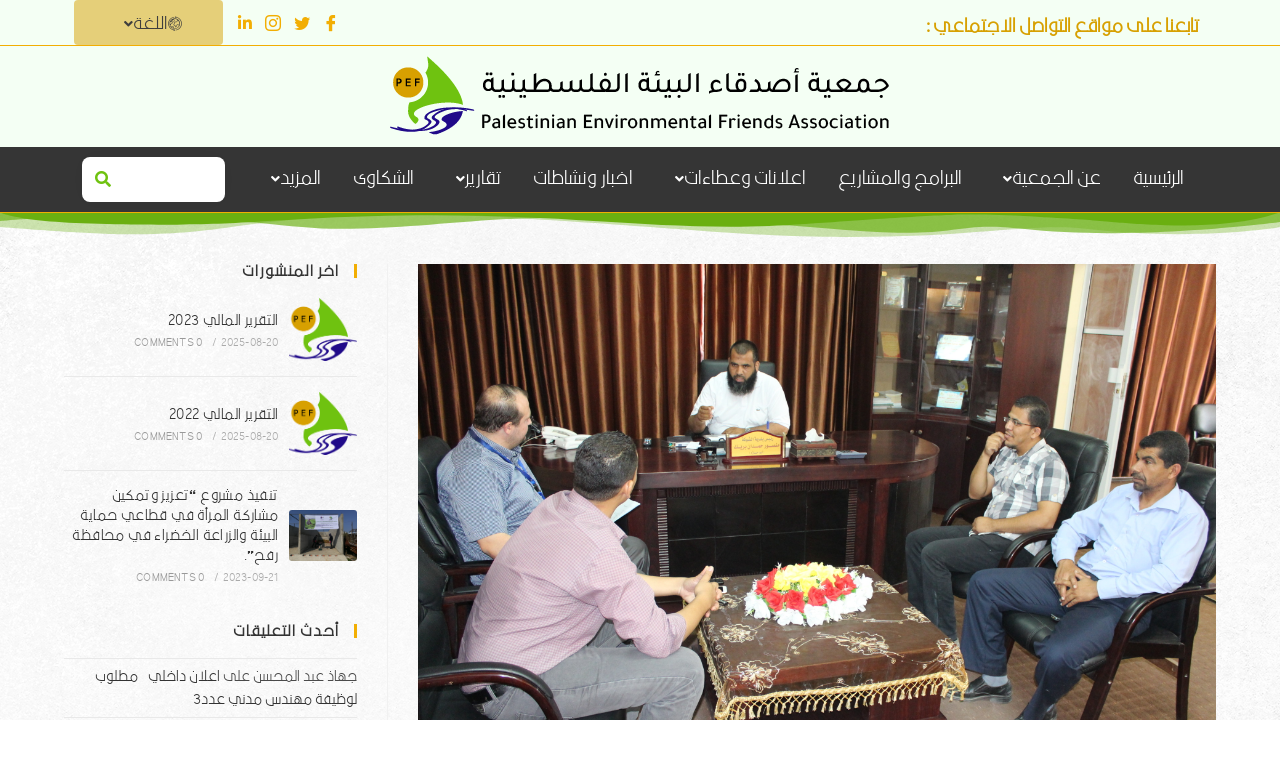

--- FILE ---
content_type: text/css; charset=UTF-8
request_url: http://www.fontstatic.com/f=vip-hakm-bold,
body_size: 6
content:
@font-face{font-family:'vip-hakm-bold';src: url('https://www.fontstatic.com/fonts/vip-hakm-bold/vip-hakm-bold.eot?#iefix');src: local('حاكم ثقيل'), local('vip-hakm-bold'),url('https://www.fontstatic.com/fonts/vip-hakm-bold/vip-hakm-bold.woff') format('woff');}

--- FILE ---
content_type: text/css
request_url: http://pefrafah.org.ps/wp-content/uploads/elementor/css/post-5.css?ver=1693472201
body_size: 1382
content:
.elementor-kit-5{--e-global-color-primary:#6AAF10;--e-global-color-secondary:#D7A001;--e-global-color-text:#7A7A7A;--e-global-color-accent:#526C2F;--e-global-color-80cc849:#403D63;--e-global-color-4146f5f:#3E3E3E;--e-global-color-3304236:#200A89;--e-global-color-7e5bc5f:#D7A00124;--e-global-color-7000187:#6AAF1024;--e-global-color-d8ed01a:#200A8924;--e-global-color-314a0b3:#FFFFFF;--e-global-typography-primary-font-family:"Roboto";--e-global-typography-primary-font-weight:600;--e-global-typography-secondary-font-family:"Roboto Slab";--e-global-typography-secondary-font-weight:400;--e-global-typography-text-font-family:"Roboto";--e-global-typography-text-font-weight:400;--e-global-typography-accent-font-family:"Roboto";--e-global-typography-accent-font-weight:500;--e-global-typography-6b08d04-font-weight:600;}.elementor-section.elementor-section-boxed > .elementor-container{max-width:1140px;}.e-con{--container-max-width:1140px;}.elementor-widget:not(:last-child){margin-bottom:20px;}.elementor-element{--widgets-spacing:20px;}{}h1.entry-title{display:var(--page-title-display);}@media(max-width:1024px){.elementor-section.elementor-section-boxed > .elementor-container{max-width:1024px;}.e-con{--container-max-width:1024px;}}@media(max-width:767px){.elementor-section.elementor-section-boxed > .elementor-container{max-width:767px;}.e-con{--container-max-width:767px;}}

--- FILE ---
content_type: text/css
request_url: http://pefrafah.org.ps/wp-content/uploads/elementor/css/post-1470.css?ver=1693472203
body_size: 102661
content:
.elementor-1470 .elementor-element.elementor-element-092471f:not(.elementor-motion-effects-element-type-background), .elementor-1470 .elementor-element.elementor-element-092471f > .elementor-motion-effects-container > .elementor-motion-effects-layer{background-color:#F4FFF4;}.elementor-1470 .elementor-element.elementor-element-092471f{border-style:solid;border-width:0px 0px 1px 0px;border-color:#F2AE03;transition:background 0.3s, border 0.3s, border-radius 0.3s, box-shadow 0.3s;margin-top:0px;margin-bottom:0px;padding:-0px -0px -0px -0px;}.elementor-1470 .elementor-element.elementor-element-092471f > .elementor-background-overlay{transition:background 0.3s, border-radius 0.3s, opacity 0.3s;}.elementor-1470 .elementor-element.elementor-element-8ee08de .elementor-heading-title{color:var( --e-global-color-secondary );font-size:17px;}.elementor-1470 .elementor-element.elementor-element-8ee08de > .elementor-widget-container{margin:8px 0px 0px 0px;}.elementor-1470 .elementor-element.elementor-element-8364c8e .ekit_social_media{text-align:left;}.elementor-1470 .elementor-element.elementor-element-8364c8e .elementor-repeater-item-1b31e4b > a{color:#F2AE03;}.elementor-1470 .elementor-element.elementor-element-8364c8e .elementor-repeater-item-1b31e4b > a svg path{stroke:#F2AE03;fill:#F2AE03;}.elementor-1470 .elementor-element.elementor-element-8364c8e .elementor-repeater-item-1b31e4b > a:hover{color:#6FC210;}.elementor-1470 .elementor-element.elementor-element-8364c8e .elementor-repeater-item-1b31e4b > a:hover svg path{stroke:#6FC210;fill:#6FC210;}.elementor-1470 .elementor-element.elementor-element-8364c8e .elementor-repeater-item-42cf33b > a{color:#F2AE03;}.elementor-1470 .elementor-element.elementor-element-8364c8e .elementor-repeater-item-42cf33b > a svg path{stroke:#F2AE03;fill:#F2AE03;}.elementor-1470 .elementor-element.elementor-element-8364c8e .elementor-repeater-item-42cf33b > a:hover{color:#6FC210;}.elementor-1470 .elementor-element.elementor-element-8364c8e .elementor-repeater-item-42cf33b > a:hover svg path{stroke:#6FC210;fill:#6FC210;}.elementor-1470 .elementor-element.elementor-element-8364c8e .elementor-repeater-item-5ebbad6 > a{color:#F2AE03;}.elementor-1470 .elementor-element.elementor-element-8364c8e .elementor-repeater-item-5ebbad6 > a svg path{stroke:#F2AE03;fill:#F2AE03;}.elementor-1470 .elementor-element.elementor-element-8364c8e .elementor-repeater-item-5ebbad6 > a:hover{color:var( --e-global-color-primary );background-color:#3B599800;}.elementor-1470 .elementor-element.elementor-element-8364c8e .elementor-repeater-item-5ebbad6 > a:hover svg path{stroke:var( --e-global-color-primary );fill:var( --e-global-color-primary );}.elementor-1470 .elementor-element.elementor-element-8364c8e .elementor-repeater-item-23bc517 > a{color:#F2AE03;}.elementor-1470 .elementor-element.elementor-element-8364c8e .elementor-repeater-item-23bc517 > a svg path{stroke:#F2AE03;fill:#F2AE03;}.elementor-1470 .elementor-element.elementor-element-8364c8e .elementor-repeater-item-23bc517 > a:hover{color:var( --e-global-color-primary );background-color:#3B599800;}.elementor-1470 .elementor-element.elementor-element-8364c8e .elementor-repeater-item-23bc517 > a:hover svg path{stroke:var( --e-global-color-primary );fill:var( --e-global-color-primary );}.elementor-1470 .elementor-element.elementor-element-8364c8e .ekit_social_media > li > a{text-align:center;text-decoration:none;border-radius:0% 0% 0% 0%;}.elementor-1470 .elementor-element.elementor-element-8364c8e .ekit_social_media > li{display:inline-block;margin:0px 5px 0px 5px;}.elementor-1470 .elementor-element.elementor-element-8364c8e .ekit_social_media > li > a i{font-size:16px;}.elementor-1470 .elementor-element.elementor-element-8364c8e .ekit_social_media > li > a svg{max-width:16px;}.elementor-1470 .elementor-element.elementor-element-c81d5ff:not(.elementor-motion-effects-element-type-background) > .elementor-widget-wrap, .elementor-1470 .elementor-element.elementor-element-c81d5ff > .elementor-widget-wrap > .elementor-motion-effects-container > .elementor-motion-effects-layer{background-color:#D7A00180;}.elementor-1470 .elementor-element.elementor-element-c81d5ff > .elementor-element-populated, .elementor-1470 .elementor-element.elementor-element-c81d5ff > .elementor-element-populated > .elementor-background-overlay, .elementor-1470 .elementor-element.elementor-element-c81d5ff > .elementor-background-slideshow{border-radius:4px 4px 4px 4px;}.elementor-1470 .elementor-element.elementor-element-c81d5ff > .elementor-element-populated{transition:background 0.3s, border 0.3s, border-radius 0.3s, box-shadow 0.3s;}.elementor-1470 .elementor-element.elementor-element-c81d5ff > .elementor-element-populated > .elementor-background-overlay{transition:background 0.3s, border-radius 0.3s, opacity 0.3s;}.elementor-1470 .elementor-element.elementor-element-70394aa .menu-item a.hfe-menu-item{padding-left:0px;padding-right:0px;}.elementor-1470 .elementor-element.elementor-element-70394aa .menu-item a.hfe-sub-menu-item{padding-left:calc( 0px + 20px );padding-right:0px;}.elementor-1470 .elementor-element.elementor-element-70394aa .hfe-nav-menu__layout-vertical .menu-item ul ul a.hfe-sub-menu-item{padding-left:calc( 0px + 40px );padding-right:0px;}.elementor-1470 .elementor-element.elementor-element-70394aa .hfe-nav-menu__layout-vertical .menu-item ul ul ul a.hfe-sub-menu-item{padding-left:calc( 0px + 60px );padding-right:0px;}.elementor-1470 .elementor-element.elementor-element-70394aa .hfe-nav-menu__layout-vertical .menu-item ul ul ul ul a.hfe-sub-menu-item{padding-left:calc( 0px + 80px );padding-right:0px;}.elementor-1470 .elementor-element.elementor-element-70394aa .menu-item a.hfe-menu-item, .elementor-1470 .elementor-element.elementor-element-70394aa .menu-item a.hfe-sub-menu-item{padding-top:0px;padding-bottom:0px;}.elementor-1470 .elementor-element.elementor-element-70394aa a.hfe-menu-item, .elementor-1470 .elementor-element.elementor-element-70394aa a.hfe-sub-menu-item{font-family:"Tahoma", Sans-serif;}.elementor-1470 .elementor-element.elementor-element-70394aa .menu-item a.hfe-menu-item, .elementor-1470 .elementor-element.elementor-element-70394aa .sub-menu a.hfe-sub-menu-item{color:var( --e-global-color-4146f5f );}.elementor-1470 .elementor-element.elementor-element-70394aa .menu-item a.hfe-menu-item:hover,
								.elementor-1470 .elementor-element.elementor-element-70394aa .sub-menu a.hfe-sub-menu-item:hover,
								.elementor-1470 .elementor-element.elementor-element-70394aa .menu-item.current-menu-item a.hfe-menu-item,
								.elementor-1470 .elementor-element.elementor-element-70394aa .menu-item a.hfe-menu-item.highlighted,
								.elementor-1470 .elementor-element.elementor-element-70394aa .menu-item a.hfe-menu-item:focus{color:#FFFFFF;}.elementor-1470 .elementor-element.elementor-element-70394aa .sub-menu,
								.elementor-1470 .elementor-element.elementor-element-70394aa nav.hfe-dropdown,
								.elementor-1470 .elementor-element.elementor-element-70394aa nav.hfe-dropdown-expandible,
								.elementor-1470 .elementor-element.elementor-element-70394aa nav.hfe-dropdown .menu-item a.hfe-menu-item,
								.elementor-1470 .elementor-element.elementor-element-70394aa nav.hfe-dropdown .menu-item a.hfe-sub-menu-item{background-color:#fff;}.elementor-1470 .elementor-element.elementor-element-70394aa .sub-menu a.hfe-sub-menu-item:hover, 
								.elementor-1470 .elementor-element.elementor-element-70394aa .elementor-menu-toggle:hover,
								.elementor-1470 .elementor-element.elementor-element-70394aa nav.hfe-dropdown li a.hfe-menu-item:hover,
								.elementor-1470 .elementor-element.elementor-element-70394aa nav.hfe-dropdown li a.hfe-sub-menu-item:hover,
								.elementor-1470 .elementor-element.elementor-element-70394aa nav.hfe-dropdown-expandible li a.hfe-menu-item:hover,
								.elementor-1470 .elementor-element.elementor-element-70394aa nav.hfe-dropdown-expandible li a.hfe-sub-menu-item:hover{color:var( --e-global-color-primary );}.elementor-1470 .elementor-element.elementor-element-70394aa .sub-menu a.hfe-sub-menu-item:hover,
								.elementor-1470 .elementor-element.elementor-element-70394aa nav.hfe-dropdown li a.hfe-menu-item:hover,
								.elementor-1470 .elementor-element.elementor-element-70394aa nav.hfe-dropdown li a.hfe-sub-menu-item:hover,
								.elementor-1470 .elementor-element.elementor-element-70394aa nav.hfe-dropdown-expandible li a.hfe-menu-item:hover,
								.elementor-1470 .elementor-element.elementor-element-70394aa nav.hfe-dropdown-expandible li a.hfe-sub-menu-item:hover{background-color:#D7A00117;}.elementor-1470 .elementor-element.elementor-element-70394aa .sub-menu{border-radius:4px 4px 4px 4px;}.elementor-1470 .elementor-element.elementor-element-70394aa .sub-menu li.menu-item:first-child{border-top-left-radius:4px;border-top-right-radius:4px;overflow:hidden;}.elementor-1470 .elementor-element.elementor-element-70394aa .sub-menu li.menu-item:last-child{border-bottom-right-radius:4px;border-bottom-left-radius:4px;overflow:hidden;}.elementor-1470 .elementor-element.elementor-element-70394aa nav.hfe-dropdown{border-radius:4px 4px 4px 4px;}.elementor-1470 .elementor-element.elementor-element-70394aa nav.hfe-dropdown li.menu-item:first-child{border-top-left-radius:4px;border-top-right-radius:4px;overflow:hidden;}.elementor-1470 .elementor-element.elementor-element-70394aa nav.hfe-dropdown li.menu-item:last-child{border-bottom-right-radius:4px;border-bottom-left-radius:4px;overflow:hidden;}.elementor-1470 .elementor-element.elementor-element-70394aa nav.hfe-dropdown-expandible{border-radius:4px 4px 4px 4px;}.elementor-1470 .elementor-element.elementor-element-70394aa nav.hfe-dropdown-expandible li.menu-item:first-child{border-top-left-radius:4px;border-top-right-radius:4px;overflow:hidden;}.elementor-1470 .elementor-element.elementor-element-70394aa nav.hfe-dropdown-expandible li.menu-item:last-child{border-bottom-right-radius:4px;border-bottom-left-radius:4px;overflow:hidden;}.elementor-1470 .elementor-element.elementor-element-70394aa ul.sub-menu{width:100px;}.elementor-1470 .elementor-element.elementor-element-70394aa .sub-menu li a.hfe-sub-menu-item,
						.elementor-1470 .elementor-element.elementor-element-70394aa nav.hfe-dropdown li a.hfe-menu-item,
						.elementor-1470 .elementor-element.elementor-element-70394aa nav.hfe-dropdown-expandible li a.hfe-menu-item{padding-left:20px;padding-right:20px;}.elementor-1470 .elementor-element.elementor-element-70394aa nav.hfe-dropdown-expandible a.hfe-sub-menu-item,
						.elementor-1470 .elementor-element.elementor-element-70394aa nav.hfe-dropdown li a.hfe-sub-menu-item{padding-left:calc( 20px + 20px );padding-right:20px;}.elementor-1470 .elementor-element.elementor-element-70394aa .hfe-dropdown .menu-item ul ul a.hfe-sub-menu-item,
						.elementor-1470 .elementor-element.elementor-element-70394aa .hfe-dropdown-expandible .menu-item ul ul a.hfe-sub-menu-item{padding-left:calc( 20px + 40px );padding-right:20px;}.elementor-1470 .elementor-element.elementor-element-70394aa .hfe-dropdown .menu-item ul ul ul a.hfe-sub-menu-item,
						.elementor-1470 .elementor-element.elementor-element-70394aa .hfe-dropdown-expandible .menu-item ul ul ul a.hfe-sub-menu-item{padding-left:calc( 20px + 60px );padding-right:20px;}.elementor-1470 .elementor-element.elementor-element-70394aa .hfe-dropdown .menu-item ul ul ul ul a.hfe-sub-menu-item,
						.elementor-1470 .elementor-element.elementor-element-70394aa .hfe-dropdown-expandible .menu-item ul ul ul ul a.hfe-sub-menu-item{padding-left:calc( 20px + 80px );padding-right:20px;}.elementor-1470 .elementor-element.elementor-element-70394aa .sub-menu a.hfe-sub-menu-item,
						 .elementor-1470 .elementor-element.elementor-element-70394aa nav.hfe-dropdown li a.hfe-menu-item,
						 .elementor-1470 .elementor-element.elementor-element-70394aa nav.hfe-dropdown li a.hfe-sub-menu-item,
						 .elementor-1470 .elementor-element.elementor-element-70394aa nav.hfe-dropdown-expandible li a.hfe-menu-item,
						 .elementor-1470 .elementor-element.elementor-element-70394aa nav.hfe-dropdown-expandible li a.hfe-sub-menu-item{padding-top:15px;padding-bottom:15px;}.elementor-1470 .elementor-element.elementor-element-70394aa .sub-menu li.menu-item:not(:last-child), 
						.elementor-1470 .elementor-element.elementor-element-70394aa nav.hfe-dropdown li.menu-item:not(:last-child),
						.elementor-1470 .elementor-element.elementor-element-70394aa nav.hfe-dropdown-expandible li.menu-item:not(:last-child){border-bottom-style:solid;border-bottom-color:#c4c4c4;border-bottom-width:1px;}.elementor-1470 .elementor-element.elementor-element-70394aa > .elementor-widget-container{padding:6px 0px 0px 0px;}.elementor-1470 .elementor-element.elementor-element-61abd29:not(.elementor-motion-effects-element-type-background), .elementor-1470 .elementor-element.elementor-element-61abd29 > .elementor-motion-effects-container > .elementor-motion-effects-layer{background-color:#F4FFF4;}.elementor-1470 .elementor-element.elementor-element-61abd29{border-style:solid;border-width:0px 0px 1px 0px;border-color:#F2AE03;transition:background 0.3s, border 0.3s, border-radius 0.3s, box-shadow 0.3s;margin-top:0px;margin-bottom:0px;padding:-0px -0px -0px -0px;}.elementor-1470 .elementor-element.elementor-element-61abd29 > .elementor-background-overlay{transition:background 0.3s, border-radius 0.3s, opacity 0.3s;}.elementor-1470 .elementor-element.elementor-element-74d30a0 .elementor-heading-title{color:var( --e-global-color-secondary );font-size:17px;}.elementor-1470 .elementor-element.elementor-element-74d30a0 > .elementor-widget-container{margin:8px 0px 0px 0px;}.elementor-1470 .elementor-element.elementor-element-4759a61 .ekit_social_media{text-align:left;}.elementor-1470 .elementor-element.elementor-element-4759a61 .elementor-repeater-item-1b31e4b > a{color:#F2AE03;}.elementor-1470 .elementor-element.elementor-element-4759a61 .elementor-repeater-item-1b31e4b > a svg path{stroke:#F2AE03;fill:#F2AE03;}.elementor-1470 .elementor-element.elementor-element-4759a61 .elementor-repeater-item-1b31e4b > a:hover{color:#6FC210;}.elementor-1470 .elementor-element.elementor-element-4759a61 .elementor-repeater-item-1b31e4b > a:hover svg path{stroke:#6FC210;fill:#6FC210;}.elementor-1470 .elementor-element.elementor-element-4759a61 .elementor-repeater-item-42cf33b > a{color:#F2AE03;}.elementor-1470 .elementor-element.elementor-element-4759a61 .elementor-repeater-item-42cf33b > a svg path{stroke:#F2AE03;fill:#F2AE03;}.elementor-1470 .elementor-element.elementor-element-4759a61 .elementor-repeater-item-42cf33b > a:hover{color:#6FC210;}.elementor-1470 .elementor-element.elementor-element-4759a61 .elementor-repeater-item-42cf33b > a:hover svg path{stroke:#6FC210;fill:#6FC210;}.elementor-1470 .elementor-element.elementor-element-4759a61 .elementor-repeater-item-5ebbad6 > a{color:#F2AE03;}.elementor-1470 .elementor-element.elementor-element-4759a61 .elementor-repeater-item-5ebbad6 > a svg path{stroke:#F2AE03;fill:#F2AE03;}.elementor-1470 .elementor-element.elementor-element-4759a61 .elementor-repeater-item-5ebbad6 > a:hover{color:var( --e-global-color-primary );background-color:#3B599800;}.elementor-1470 .elementor-element.elementor-element-4759a61 .elementor-repeater-item-5ebbad6 > a:hover svg path{stroke:var( --e-global-color-primary );fill:var( --e-global-color-primary );}.elementor-1470 .elementor-element.elementor-element-4759a61 .elementor-repeater-item-23bc517 > a{color:#F2AE03;}.elementor-1470 .elementor-element.elementor-element-4759a61 .elementor-repeater-item-23bc517 > a svg path{stroke:#F2AE03;fill:#F2AE03;}.elementor-1470 .elementor-element.elementor-element-4759a61 .elementor-repeater-item-23bc517 > a:hover{color:var( --e-global-color-primary );background-color:#3B599800;}.elementor-1470 .elementor-element.elementor-element-4759a61 .elementor-repeater-item-23bc517 > a:hover svg path{stroke:var( --e-global-color-primary );fill:var( --e-global-color-primary );}.elementor-1470 .elementor-element.elementor-element-4759a61 .ekit_social_media > li > a{text-align:center;text-decoration:none;border-radius:0% 0% 0% 0%;}.elementor-1470 .elementor-element.elementor-element-4759a61 .ekit_social_media > li{display:inline-block;margin:0px 5px 0px 5px;}.elementor-1470 .elementor-element.elementor-element-4759a61 .ekit_social_media > li > a i{font-size:16px;}.elementor-1470 .elementor-element.elementor-element-4759a61 .ekit_social_media > li > a svg{max-width:16px;}.elementor-1470 .elementor-element.elementor-element-75a20ff:not(.elementor-motion-effects-element-type-background), .elementor-1470 .elementor-element.elementor-element-75a20ff > .elementor-motion-effects-container > .elementor-motion-effects-layer{background-color:#F4FFF4;}.elementor-1470 .elementor-element.elementor-element-75a20ff{border-style:solid;border-width:0px 0px 1px 0px;border-color:#F2AE03;transition:background 0.3s, border 0.3s, border-radius 0.3s, box-shadow 0.3s;margin-top:0px;margin-bottom:0px;padding:-0px -0px -0px -0px;}.elementor-1470 .elementor-element.elementor-element-75a20ff > .elementor-background-overlay{transition:background 0.3s, border-radius 0.3s, opacity 0.3s;}.elementor-1470 .elementor-element.elementor-element-5aa06da{text-align:left;top:12px;}.elementor-1470 .elementor-element.elementor-element-5aa06da .elementor-heading-title{color:var( --e-global-color-secondary );font-size:17px;}.elementor-1470 .elementor-element.elementor-element-5aa06da > .elementor-widget-container{margin:2px 0px 0px 0px;}body:not(.rtl) .elementor-1470 .elementor-element.elementor-element-5aa06da{left:30px;}body.rtl .elementor-1470 .elementor-element.elementor-element-5aa06da{right:30px;}.elementor-1470 .elementor-element.elementor-element-3b58db6 .ekit_social_media{text-align:right;}.elementor-1470 .elementor-element.elementor-element-3b58db6 .elementor-repeater-item-1b31e4b > a{color:#F2AE03;}.elementor-1470 .elementor-element.elementor-element-3b58db6 .elementor-repeater-item-1b31e4b > a svg path{stroke:#F2AE03;fill:#F2AE03;}.elementor-1470 .elementor-element.elementor-element-3b58db6 .elementor-repeater-item-1b31e4b > a:hover{color:#6FC210;}.elementor-1470 .elementor-element.elementor-element-3b58db6 .elementor-repeater-item-1b31e4b > a:hover svg path{stroke:#6FC210;fill:#6FC210;}.elementor-1470 .elementor-element.elementor-element-3b58db6 .elementor-repeater-item-42cf33b > a{color:#F2AE03;}.elementor-1470 .elementor-element.elementor-element-3b58db6 .elementor-repeater-item-42cf33b > a svg path{stroke:#F2AE03;fill:#F2AE03;}.elementor-1470 .elementor-element.elementor-element-3b58db6 .elementor-repeater-item-42cf33b > a:hover{color:#6FC210;}.elementor-1470 .elementor-element.elementor-element-3b58db6 .elementor-repeater-item-42cf33b > a:hover svg path{stroke:#6FC210;fill:#6FC210;}.elementor-1470 .elementor-element.elementor-element-3b58db6 .elementor-repeater-item-5ebbad6 > a{color:#F2AE03;}.elementor-1470 .elementor-element.elementor-element-3b58db6 .elementor-repeater-item-5ebbad6 > a svg path{stroke:#F2AE03;fill:#F2AE03;}.elementor-1470 .elementor-element.elementor-element-3b58db6 .elementor-repeater-item-5ebbad6 > a:hover{color:var( --e-global-color-primary );background-color:#3B599800;}.elementor-1470 .elementor-element.elementor-element-3b58db6 .elementor-repeater-item-5ebbad6 > a:hover svg path{stroke:var( --e-global-color-primary );fill:var( --e-global-color-primary );}.elementor-1470 .elementor-element.elementor-element-3b58db6 .elementor-repeater-item-23bc517 > a{color:#F2AE03;}.elementor-1470 .elementor-element.elementor-element-3b58db6 .elementor-repeater-item-23bc517 > a svg path{stroke:#F2AE03;fill:#F2AE03;}.elementor-1470 .elementor-element.elementor-element-3b58db6 .elementor-repeater-item-23bc517 > a:hover{color:var( --e-global-color-primary );background-color:#3B599800;}.elementor-1470 .elementor-element.elementor-element-3b58db6 .elementor-repeater-item-23bc517 > a:hover svg path{stroke:var( --e-global-color-primary );fill:var( --e-global-color-primary );}.elementor-1470 .elementor-element.elementor-element-3b58db6 .ekit_social_media > li > a{text-align:center;text-decoration:none;border-radius:0% 0% 0% 0%;}.elementor-1470 .elementor-element.elementor-element-3b58db6 .ekit_social_media > li{display:inline-block;margin:0px 5px 0px 5px;}.elementor-1470 .elementor-element.elementor-element-3b58db6 .ekit_social_media > li > a i{font-size:16px;}.elementor-1470 .elementor-element.elementor-element-3b58db6 .ekit_social_media > li > a svg{max-width:16px;}.elementor-1470 .elementor-element.elementor-element-6ffa1ad:not(.elementor-motion-effects-element-type-background) > .elementor-widget-wrap, .elementor-1470 .elementor-element.elementor-element-6ffa1ad > .elementor-widget-wrap > .elementor-motion-effects-container > .elementor-motion-effects-layer{background-color:#D7A00180;}.elementor-1470 .elementor-element.elementor-element-6ffa1ad > .elementor-element-populated, .elementor-1470 .elementor-element.elementor-element-6ffa1ad > .elementor-element-populated > .elementor-background-overlay, .elementor-1470 .elementor-element.elementor-element-6ffa1ad > .elementor-background-slideshow{border-radius:4px 4px 4px 4px;}.elementor-1470 .elementor-element.elementor-element-6ffa1ad > .elementor-element-populated{transition:background 0.3s, border 0.3s, border-radius 0.3s, box-shadow 0.3s;}.elementor-1470 .elementor-element.elementor-element-6ffa1ad > .elementor-element-populated > .elementor-background-overlay{transition:background 0.3s, border-radius 0.3s, opacity 0.3s;}.elementor-1470 .elementor-element.elementor-element-00a77dd .menu-item a.hfe-menu-item{padding-left:0px;padding-right:0px;}.elementor-1470 .elementor-element.elementor-element-00a77dd .menu-item a.hfe-sub-menu-item{padding-left:calc( 0px + 20px );padding-right:0px;}.elementor-1470 .elementor-element.elementor-element-00a77dd .hfe-nav-menu__layout-vertical .menu-item ul ul a.hfe-sub-menu-item{padding-left:calc( 0px + 40px );padding-right:0px;}.elementor-1470 .elementor-element.elementor-element-00a77dd .hfe-nav-menu__layout-vertical .menu-item ul ul ul a.hfe-sub-menu-item{padding-left:calc( 0px + 60px );padding-right:0px;}.elementor-1470 .elementor-element.elementor-element-00a77dd .hfe-nav-menu__layout-vertical .menu-item ul ul ul ul a.hfe-sub-menu-item{padding-left:calc( 0px + 80px );padding-right:0px;}.elementor-1470 .elementor-element.elementor-element-00a77dd .menu-item a.hfe-menu-item, .elementor-1470 .elementor-element.elementor-element-00a77dd .menu-item a.hfe-sub-menu-item{padding-top:0px;padding-bottom:0px;}.elementor-1470 .elementor-element.elementor-element-00a77dd a.hfe-menu-item, .elementor-1470 .elementor-element.elementor-element-00a77dd a.hfe-sub-menu-item{font-family:"Tahoma", Sans-serif;}.elementor-1470 .elementor-element.elementor-element-00a77dd .menu-item a.hfe-menu-item, .elementor-1470 .elementor-element.elementor-element-00a77dd .sub-menu a.hfe-sub-menu-item{color:var( --e-global-color-4146f5f );}.elementor-1470 .elementor-element.elementor-element-00a77dd .menu-item a.hfe-menu-item:hover,
								.elementor-1470 .elementor-element.elementor-element-00a77dd .sub-menu a.hfe-sub-menu-item:hover,
								.elementor-1470 .elementor-element.elementor-element-00a77dd .menu-item.current-menu-item a.hfe-menu-item,
								.elementor-1470 .elementor-element.elementor-element-00a77dd .menu-item a.hfe-menu-item.highlighted,
								.elementor-1470 .elementor-element.elementor-element-00a77dd .menu-item a.hfe-menu-item:focus{color:#FFFFFF;}.elementor-1470 .elementor-element.elementor-element-00a77dd .sub-menu,
								.elementor-1470 .elementor-element.elementor-element-00a77dd nav.hfe-dropdown,
								.elementor-1470 .elementor-element.elementor-element-00a77dd nav.hfe-dropdown-expandible,
								.elementor-1470 .elementor-element.elementor-element-00a77dd nav.hfe-dropdown .menu-item a.hfe-menu-item,
								.elementor-1470 .elementor-element.elementor-element-00a77dd nav.hfe-dropdown .menu-item a.hfe-sub-menu-item{background-color:#fff;}.elementor-1470 .elementor-element.elementor-element-00a77dd .sub-menu a.hfe-sub-menu-item:hover, 
								.elementor-1470 .elementor-element.elementor-element-00a77dd .elementor-menu-toggle:hover,
								.elementor-1470 .elementor-element.elementor-element-00a77dd nav.hfe-dropdown li a.hfe-menu-item:hover,
								.elementor-1470 .elementor-element.elementor-element-00a77dd nav.hfe-dropdown li a.hfe-sub-menu-item:hover,
								.elementor-1470 .elementor-element.elementor-element-00a77dd nav.hfe-dropdown-expandible li a.hfe-menu-item:hover,
								.elementor-1470 .elementor-element.elementor-element-00a77dd nav.hfe-dropdown-expandible li a.hfe-sub-menu-item:hover{color:var( --e-global-color-primary );}.elementor-1470 .elementor-element.elementor-element-00a77dd .sub-menu a.hfe-sub-menu-item:hover,
								.elementor-1470 .elementor-element.elementor-element-00a77dd nav.hfe-dropdown li a.hfe-menu-item:hover,
								.elementor-1470 .elementor-element.elementor-element-00a77dd nav.hfe-dropdown li a.hfe-sub-menu-item:hover,
								.elementor-1470 .elementor-element.elementor-element-00a77dd nav.hfe-dropdown-expandible li a.hfe-menu-item:hover,
								.elementor-1470 .elementor-element.elementor-element-00a77dd nav.hfe-dropdown-expandible li a.hfe-sub-menu-item:hover{background-color:#D7A00117;}.elementor-1470 .elementor-element.elementor-element-00a77dd .sub-menu{border-radius:4px 4px 4px 4px;}.elementor-1470 .elementor-element.elementor-element-00a77dd .sub-menu li.menu-item:first-child{border-top-left-radius:4px;border-top-right-radius:4px;overflow:hidden;}.elementor-1470 .elementor-element.elementor-element-00a77dd .sub-menu li.menu-item:last-child{border-bottom-right-radius:4px;border-bottom-left-radius:4px;overflow:hidden;}.elementor-1470 .elementor-element.elementor-element-00a77dd nav.hfe-dropdown{border-radius:4px 4px 4px 4px;}.elementor-1470 .elementor-element.elementor-element-00a77dd nav.hfe-dropdown li.menu-item:first-child{border-top-left-radius:4px;border-top-right-radius:4px;overflow:hidden;}.elementor-1470 .elementor-element.elementor-element-00a77dd nav.hfe-dropdown li.menu-item:last-child{border-bottom-right-radius:4px;border-bottom-left-radius:4px;overflow:hidden;}.elementor-1470 .elementor-element.elementor-element-00a77dd nav.hfe-dropdown-expandible{border-radius:4px 4px 4px 4px;}.elementor-1470 .elementor-element.elementor-element-00a77dd nav.hfe-dropdown-expandible li.menu-item:first-child{border-top-left-radius:4px;border-top-right-radius:4px;overflow:hidden;}.elementor-1470 .elementor-element.elementor-element-00a77dd nav.hfe-dropdown-expandible li.menu-item:last-child{border-bottom-right-radius:4px;border-bottom-left-radius:4px;overflow:hidden;}.elementor-1470 .elementor-element.elementor-element-00a77dd ul.sub-menu{width:100px;}.elementor-1470 .elementor-element.elementor-element-00a77dd .sub-menu li a.hfe-sub-menu-item,
						.elementor-1470 .elementor-element.elementor-element-00a77dd nav.hfe-dropdown li a.hfe-menu-item,
						.elementor-1470 .elementor-element.elementor-element-00a77dd nav.hfe-dropdown-expandible li a.hfe-menu-item{padding-left:20px;padding-right:20px;}.elementor-1470 .elementor-element.elementor-element-00a77dd nav.hfe-dropdown-expandible a.hfe-sub-menu-item,
						.elementor-1470 .elementor-element.elementor-element-00a77dd nav.hfe-dropdown li a.hfe-sub-menu-item{padding-left:calc( 20px + 20px );padding-right:20px;}.elementor-1470 .elementor-element.elementor-element-00a77dd .hfe-dropdown .menu-item ul ul a.hfe-sub-menu-item,
						.elementor-1470 .elementor-element.elementor-element-00a77dd .hfe-dropdown-expandible .menu-item ul ul a.hfe-sub-menu-item{padding-left:calc( 20px + 40px );padding-right:20px;}.elementor-1470 .elementor-element.elementor-element-00a77dd .hfe-dropdown .menu-item ul ul ul a.hfe-sub-menu-item,
						.elementor-1470 .elementor-element.elementor-element-00a77dd .hfe-dropdown-expandible .menu-item ul ul ul a.hfe-sub-menu-item{padding-left:calc( 20px + 60px );padding-right:20px;}.elementor-1470 .elementor-element.elementor-element-00a77dd .hfe-dropdown .menu-item ul ul ul ul a.hfe-sub-menu-item,
						.elementor-1470 .elementor-element.elementor-element-00a77dd .hfe-dropdown-expandible .menu-item ul ul ul ul a.hfe-sub-menu-item{padding-left:calc( 20px + 80px );padding-right:20px;}.elementor-1470 .elementor-element.elementor-element-00a77dd .sub-menu a.hfe-sub-menu-item,
						 .elementor-1470 .elementor-element.elementor-element-00a77dd nav.hfe-dropdown li a.hfe-menu-item,
						 .elementor-1470 .elementor-element.elementor-element-00a77dd nav.hfe-dropdown li a.hfe-sub-menu-item,
						 .elementor-1470 .elementor-element.elementor-element-00a77dd nav.hfe-dropdown-expandible li a.hfe-menu-item,
						 .elementor-1470 .elementor-element.elementor-element-00a77dd nav.hfe-dropdown-expandible li a.hfe-sub-menu-item{padding-top:15px;padding-bottom:15px;}.elementor-1470 .elementor-element.elementor-element-00a77dd .sub-menu li.menu-item:not(:last-child), 
						.elementor-1470 .elementor-element.elementor-element-00a77dd nav.hfe-dropdown li.menu-item:not(:last-child),
						.elementor-1470 .elementor-element.elementor-element-00a77dd nav.hfe-dropdown-expandible li.menu-item:not(:last-child){border-bottom-style:solid;border-bottom-color:#c4c4c4;border-bottom-width:1px;}.elementor-1470 .elementor-element.elementor-element-00a77dd > .elementor-widget-container{padding:6px 0px 0px 0px;}.elementor-1470 .elementor-element.elementor-element-38bb4fe:not(.elementor-motion-effects-element-type-background), .elementor-1470 .elementor-element.elementor-element-38bb4fe > .elementor-motion-effects-container > .elementor-motion-effects-layer{background-color:#F4FFF4;}.elementor-1470 .elementor-element.elementor-element-38bb4fe{border-style:solid;border-width:0px 0px 1px 0px;border-color:#F2AE03;transition:background 0.3s, border 0.3s, border-radius 0.3s, box-shadow 0.3s;margin-top:0px;margin-bottom:0px;padding:-0px -0px -0px -0px;}.elementor-1470 .elementor-element.elementor-element-38bb4fe > .elementor-background-overlay{transition:background 0.3s, border-radius 0.3s, opacity 0.3s;}.elementor-1470 .elementor-element.elementor-element-9ce9631{text-align:left;top:12px;}.elementor-1470 .elementor-element.elementor-element-9ce9631 .elementor-heading-title{color:var( --e-global-color-secondary );font-size:17px;}.elementor-1470 .elementor-element.elementor-element-9ce9631 > .elementor-widget-container{margin:2px 0px 0px 0px;}body:not(.rtl) .elementor-1470 .elementor-element.elementor-element-9ce9631{left:30px;}body.rtl .elementor-1470 .elementor-element.elementor-element-9ce9631{right:30px;}.elementor-1470 .elementor-element.elementor-element-fc57d7d .ekit_social_media{text-align:right;}.elementor-1470 .elementor-element.elementor-element-fc57d7d .elementor-repeater-item-1b31e4b > a{color:#F2AE03;}.elementor-1470 .elementor-element.elementor-element-fc57d7d .elementor-repeater-item-1b31e4b > a svg path{stroke:#F2AE03;fill:#F2AE03;}.elementor-1470 .elementor-element.elementor-element-fc57d7d .elementor-repeater-item-1b31e4b > a:hover{color:#6FC210;}.elementor-1470 .elementor-element.elementor-element-fc57d7d .elementor-repeater-item-1b31e4b > a:hover svg path{stroke:#6FC210;fill:#6FC210;}.elementor-1470 .elementor-element.elementor-element-fc57d7d .elementor-repeater-item-42cf33b > a{color:#F2AE03;}.elementor-1470 .elementor-element.elementor-element-fc57d7d .elementor-repeater-item-42cf33b > a svg path{stroke:#F2AE03;fill:#F2AE03;}.elementor-1470 .elementor-element.elementor-element-fc57d7d .elementor-repeater-item-42cf33b > a:hover{color:#6FC210;}.elementor-1470 .elementor-element.elementor-element-fc57d7d .elementor-repeater-item-42cf33b > a:hover svg path{stroke:#6FC210;fill:#6FC210;}.elementor-1470 .elementor-element.elementor-element-fc57d7d .elementor-repeater-item-5ebbad6 > a{color:#F2AE03;}.elementor-1470 .elementor-element.elementor-element-fc57d7d .elementor-repeater-item-5ebbad6 > a svg path{stroke:#F2AE03;fill:#F2AE03;}.elementor-1470 .elementor-element.elementor-element-fc57d7d .elementor-repeater-item-5ebbad6 > a:hover{color:var( --e-global-color-primary );background-color:#3B599800;}.elementor-1470 .elementor-element.elementor-element-fc57d7d .elementor-repeater-item-5ebbad6 > a:hover svg path{stroke:var( --e-global-color-primary );fill:var( --e-global-color-primary );}.elementor-1470 .elementor-element.elementor-element-fc57d7d .elementor-repeater-item-23bc517 > a{color:#F2AE03;}.elementor-1470 .elementor-element.elementor-element-fc57d7d .elementor-repeater-item-23bc517 > a svg path{stroke:#F2AE03;fill:#F2AE03;}.elementor-1470 .elementor-element.elementor-element-fc57d7d .elementor-repeater-item-23bc517 > a:hover{color:var( --e-global-color-primary );background-color:#3B599800;}.elementor-1470 .elementor-element.elementor-element-fc57d7d .elementor-repeater-item-23bc517 > a:hover svg path{stroke:var( --e-global-color-primary );fill:var( --e-global-color-primary );}.elementor-1470 .elementor-element.elementor-element-fc57d7d .ekit_social_media > li > a{text-align:center;text-decoration:none;border-radius:0% 0% 0% 0%;}.elementor-1470 .elementor-element.elementor-element-fc57d7d .ekit_social_media > li{display:inline-block;margin:0px 5px 0px 5px;}.elementor-1470 .elementor-element.elementor-element-fc57d7d .ekit_social_media > li > a i{font-size:16px;}.elementor-1470 .elementor-element.elementor-element-fc57d7d .ekit_social_media > li > a svg{max-width:16px;}.elementor-1470 .elementor-element.elementor-element-9e9a883:not(.elementor-motion-effects-element-type-background), .elementor-1470 .elementor-element.elementor-element-9e9a883 > .elementor-motion-effects-container > .elementor-motion-effects-layer{background-color:#F4FFF4;}.elementor-1470 .elementor-element.elementor-element-9e9a883{transition:background 0.3s, border 0.3s, border-radius 0.3s, box-shadow 0.3s;}.elementor-1470 .elementor-element.elementor-element-9e9a883 > .elementor-background-overlay{transition:background 0.3s, border-radius 0.3s, opacity 0.3s;}.elementor-1470 .elementor-element.elementor-element-cfc8a5d:not(.elementor-motion-effects-element-type-background), .elementor-1470 .elementor-element.elementor-element-cfc8a5d > .elementor-motion-effects-container > .elementor-motion-effects-layer{background-color:#353535;}.elementor-1470 .elementor-element.elementor-element-cfc8a5d{border-style:solid;border-width:0px 0px 1px 0px;border-color:#F2AE03;transition:background 0.3s, border 0.3s, border-radius 0.3s, box-shadow 0.3s;z-index:1;}.elementor-1470 .elementor-element.elementor-element-cfc8a5d, .elementor-1470 .elementor-element.elementor-element-cfc8a5d > .elementor-background-overlay{border-radius:0px 0px 0px 0px;}.elementor-1470 .elementor-element.elementor-element-cfc8a5d > .elementor-background-overlay{transition:background 0.3s, border-radius 0.3s, opacity 0.3s;}.elementor-1470 .elementor-element.elementor-element-2c82d9c .hfe-nav-menu__toggle{margin-left:auto;}.elementor-1470 .elementor-element.elementor-element-2c82d9c .menu-item a.hfe-menu-item{padding-left:0px;padding-right:0px;}.elementor-1470 .elementor-element.elementor-element-2c82d9c .menu-item a.hfe-sub-menu-item{padding-left:calc( 0px + 20px );padding-right:0px;}.elementor-1470 .elementor-element.elementor-element-2c82d9c .hfe-nav-menu__layout-vertical .menu-item ul ul a.hfe-sub-menu-item{padding-left:calc( 0px + 40px );padding-right:0px;}.elementor-1470 .elementor-element.elementor-element-2c82d9c .hfe-nav-menu__layout-vertical .menu-item ul ul ul a.hfe-sub-menu-item{padding-left:calc( 0px + 60px );padding-right:0px;}.elementor-1470 .elementor-element.elementor-element-2c82d9c .hfe-nav-menu__layout-vertical .menu-item ul ul ul ul a.hfe-sub-menu-item{padding-left:calc( 0px + 80px );padding-right:0px;}.elementor-1470 .elementor-element.elementor-element-2c82d9c .menu-item a.hfe-menu-item, .elementor-1470 .elementor-element.elementor-element-2c82d9c .menu-item a.hfe-sub-menu-item{padding-top:13px;padding-bottom:13px;}.elementor-1470 .elementor-element.elementor-element-2c82d9c a.hfe-menu-item, .elementor-1470 .elementor-element.elementor-element-2c82d9c a.hfe-sub-menu-item{font-size:17px;font-weight:normal;}.elementor-1470 .elementor-element.elementor-element-2c82d9c .menu-item a.hfe-menu-item, .elementor-1470 .elementor-element.elementor-element-2c82d9c .sub-menu a.hfe-sub-menu-item{color:#FFFFFF;}.elementor-1470 .elementor-element.elementor-element-2c82d9c .menu-item a.hfe-menu-item:hover,
								.elementor-1470 .elementor-element.elementor-element-2c82d9c .sub-menu a.hfe-sub-menu-item:hover,
								.elementor-1470 .elementor-element.elementor-element-2c82d9c .menu-item.current-menu-item a.hfe-menu-item,
								.elementor-1470 .elementor-element.elementor-element-2c82d9c .menu-item a.hfe-menu-item.highlighted,
								.elementor-1470 .elementor-element.elementor-element-2c82d9c .menu-item a.hfe-menu-item:focus{color:#F2AE03;}.elementor-1470 .elementor-element.elementor-element-2c82d9c .menu-item.current-menu-item a.hfe-menu-item,
								.elementor-1470 .elementor-element.elementor-element-2c82d9c .menu-item.current-menu-ancestor a.hfe-menu-item{color:var( --e-global-color-primary );background-color:#FFFFFF00;}.elementor-1470 .elementor-element.elementor-element-2c82d9c .sub-menu,
								.elementor-1470 .elementor-element.elementor-element-2c82d9c nav.hfe-dropdown,
								.elementor-1470 .elementor-element.elementor-element-2c82d9c nav.hfe-dropdown-expandible,
								.elementor-1470 .elementor-element.elementor-element-2c82d9c nav.hfe-dropdown .menu-item a.hfe-menu-item,
								.elementor-1470 .elementor-element.elementor-element-2c82d9c nav.hfe-dropdown .menu-item a.hfe-sub-menu-item{background-color:#3E3E3E;}.elementor-1470 .elementor-element.elementor-element-2c82d9c .sub-menu{border-radius:6px 6px 6px 6px;}.elementor-1470 .elementor-element.elementor-element-2c82d9c .sub-menu li.menu-item:first-child{border-top-left-radius:6px;border-top-right-radius:6px;overflow:hidden;}.elementor-1470 .elementor-element.elementor-element-2c82d9c .sub-menu li.menu-item:last-child{border-bottom-right-radius:6px;border-bottom-left-radius:6px;overflow:hidden;}.elementor-1470 .elementor-element.elementor-element-2c82d9c nav.hfe-dropdown{border-radius:6px 6px 6px 6px;}.elementor-1470 .elementor-element.elementor-element-2c82d9c nav.hfe-dropdown li.menu-item:first-child{border-top-left-radius:6px;border-top-right-radius:6px;overflow:hidden;}.elementor-1470 .elementor-element.elementor-element-2c82d9c nav.hfe-dropdown li.menu-item:last-child{border-bottom-right-radius:6px;border-bottom-left-radius:6px;overflow:hidden;}.elementor-1470 .elementor-element.elementor-element-2c82d9c nav.hfe-dropdown-expandible{border-radius:6px 6px 6px 6px;}.elementor-1470 .elementor-element.elementor-element-2c82d9c nav.hfe-dropdown-expandible li.menu-item:first-child{border-top-left-radius:6px;border-top-right-radius:6px;overflow:hidden;}.elementor-1470 .elementor-element.elementor-element-2c82d9c nav.hfe-dropdown-expandible li.menu-item:last-child{border-bottom-right-radius:6px;border-bottom-left-radius:6px;overflow:hidden;}.elementor-1470 .elementor-element.elementor-element-2c82d9c ul.sub-menu{width:200px;}.elementor-1470 .elementor-element.elementor-element-2c82d9c .sub-menu li a.hfe-sub-menu-item,
						.elementor-1470 .elementor-element.elementor-element-2c82d9c nav.hfe-dropdown li a.hfe-menu-item,
						.elementor-1470 .elementor-element.elementor-element-2c82d9c nav.hfe-dropdown-expandible li a.hfe-menu-item{padding-left:17px;padding-right:17px;}.elementor-1470 .elementor-element.elementor-element-2c82d9c nav.hfe-dropdown-expandible a.hfe-sub-menu-item,
						.elementor-1470 .elementor-element.elementor-element-2c82d9c nav.hfe-dropdown li a.hfe-sub-menu-item{padding-left:calc( 17px + 20px );padding-right:17px;}.elementor-1470 .elementor-element.elementor-element-2c82d9c .hfe-dropdown .menu-item ul ul a.hfe-sub-menu-item,
						.elementor-1470 .elementor-element.elementor-element-2c82d9c .hfe-dropdown-expandible .menu-item ul ul a.hfe-sub-menu-item{padding-left:calc( 17px + 40px );padding-right:17px;}.elementor-1470 .elementor-element.elementor-element-2c82d9c .hfe-dropdown .menu-item ul ul ul a.hfe-sub-menu-item,
						.elementor-1470 .elementor-element.elementor-element-2c82d9c .hfe-dropdown-expandible .menu-item ul ul ul a.hfe-sub-menu-item{padding-left:calc( 17px + 60px );padding-right:17px;}.elementor-1470 .elementor-element.elementor-element-2c82d9c .hfe-dropdown .menu-item ul ul ul ul a.hfe-sub-menu-item,
						.elementor-1470 .elementor-element.elementor-element-2c82d9c .hfe-dropdown-expandible .menu-item ul ul ul ul a.hfe-sub-menu-item{padding-left:calc( 17px + 80px );padding-right:17px;}.elementor-1470 .elementor-element.elementor-element-2c82d9c .sub-menu a.hfe-sub-menu-item,
						 .elementor-1470 .elementor-element.elementor-element-2c82d9c nav.hfe-dropdown li a.hfe-menu-item,
						 .elementor-1470 .elementor-element.elementor-element-2c82d9c nav.hfe-dropdown li a.hfe-sub-menu-item,
						 .elementor-1470 .elementor-element.elementor-element-2c82d9c nav.hfe-dropdown-expandible li a.hfe-menu-item,
						 .elementor-1470 .elementor-element.elementor-element-2c82d9c nav.hfe-dropdown-expandible li a.hfe-sub-menu-item{padding-top:15px;padding-bottom:15px;}.elementor-1470 .elementor-element.elementor-element-2c82d9c .sub-menu li.menu-item:not(:last-child), 
						.elementor-1470 .elementor-element.elementor-element-2c82d9c nav.hfe-dropdown li.menu-item:not(:last-child),
						.elementor-1470 .elementor-element.elementor-element-2c82d9c nav.hfe-dropdown-expandible li.menu-item:not(:last-child){border-bottom-style:dotted;border-bottom-color:#C4C4C445;border-bottom-width:1px;}.elementor-1470 .elementor-element.elementor-element-2c82d9c div.hfe-nav-menu-icon{color:#CECECE;}.elementor-1470 .elementor-element.elementor-element-2c82d9c div.hfe-nav-menu-icon svg{fill:#CECECE;}.elementor-1470 .elementor-element.elementor-element-2c82d9c > .elementor-widget-container{margin:0px 0px 0px 0px;}.elementor-1470 .elementor-element.elementor-element-f5bf682 .hfe-search-form__container{min-height:42px;}.elementor-1470 .elementor-element.elementor-element-f5bf682 .hfe-search-submit{min-width:42px;background-color:#FFFFFF;font-size:16px;}.elementor-1470 .elementor-element.elementor-element-f5bf682 .hfe-search-form__input{padding-left:calc(42px / 5);padding-right:calc(42px / 5);}.elementor-1470 .elementor-element.elementor-element-f5bf682 .hfe-search-form__input::placeholder{color:#7A7A7A6B;}.elementor-1470 .elementor-element.elementor-element-f5bf682 .hfe-search-form__input, .elementor-1470 .elementor-element.elementor-element-f5bf682 .hfe-input-focus .hfe-search-icon-toggle .hfe-search-form__input{background-color:#FFFFFF;}.elementor-1470 .elementor-element.elementor-element-f5bf682 .hfe-search-icon-toggle .hfe-search-form__input{background-color:transparent;}.elementor-1470 .elementor-element.elementor-element-f5bf682 .hfe-search-form__container,.elementor-1470 .elementor-element.elementor-element-f5bf682 input.hfe-search-form__input{box-shadow:0px 0px 18px -7px rgba(0, 0, 0, 0.07);}.elementor-1470 .elementor-element.elementor-element-f5bf682 .hfe-search-form__container ,.elementor-1470 .elementor-element.elementor-element-f5bf682 .hfe-search-icon-toggle .hfe-search-form__input,.elementor-1470 .elementor-element.elementor-element-f5bf682 .hfe-input-focus .hfe-search-icon-toggle .hfe-search-form__input{border-style:solid;}.elementor-1470 .elementor-element.elementor-element-f5bf682 .hfe-search-form__container, .elementor-1470 .elementor-element.elementor-element-f5bf682 .hfe-search-icon-toggle .hfe-search-form__input,.elementor-1470 .elementor-element.elementor-element-f5bf682 .hfe-input-focus .hfe-search-icon-toggle .hfe-search-form__input{border-width:0px 0px 0px 0px;border-radius:8px;}.elementor-1470 .elementor-element.elementor-element-f5bf682 button.hfe-search-submit{color:#6FC210;}.elementor-1470 .elementor-element.elementor-element-f5bf682 .hfe-search-submit:hover{color:#F2AE03;background-color:#FFFFFF;}.elementor-1470 .elementor-element.elementor-element-f5bf682 .hfe-search-form__container button#clear i:before,
					.elementor-1470 .elementor-element.elementor-element-f5bf682 .hfe-search-icon-toggle button#clear i:before,
				.elementor-1470 .elementor-element.elementor-element-f5bf682 .hfe-search-form__container button#clear-with-button i:before{font-size:20px;}.elementor-1470 .elementor-element.elementor-element-f5bf682 .hfe-search-form__container button#clear-with-button,
					.elementor-1470 .elementor-element.elementor-element-f5bf682 .hfe-search-form__container button#clear,
					.elementor-1470 .elementor-element.elementor-element-f5bf682 .hfe-search-icon-toggle button#clear{color:#7a7a7a;}.elementor-1470 .elementor-element.elementor-element-f5bf682 > .elementor-widget-container{border-radius:0px 0px 0px 0px;}.elementor-1470 .elementor-element.elementor-element-095034f:not(.elementor-motion-effects-element-type-background), .elementor-1470 .elementor-element.elementor-element-095034f > .elementor-motion-effects-container > .elementor-motion-effects-layer{background-color:#353535;}.elementor-1470 .elementor-element.elementor-element-095034f{border-style:solid;border-width:0px 0px 1px 0px;border-color:#F2AE03;transition:background 0.3s, border 0.3s, border-radius 0.3s, box-shadow 0.3s;z-index:1;}.elementor-1470 .elementor-element.elementor-element-095034f, .elementor-1470 .elementor-element.elementor-element-095034f > .elementor-background-overlay{border-radius:0px 0px 0px 0px;}.elementor-1470 .elementor-element.elementor-element-095034f > .elementor-background-overlay{transition:background 0.3s, border-radius 0.3s, opacity 0.3s;}.elementor-1470 .elementor-element.elementor-element-3f66a60 .hfe-nav-menu__toggle{margin-left:auto;}.elementor-1470 .elementor-element.elementor-element-3f66a60 .menu-item a.hfe-menu-item{padding-left:0px;padding-right:0px;}.elementor-1470 .elementor-element.elementor-element-3f66a60 .menu-item a.hfe-sub-menu-item{padding-left:calc( 0px + 20px );padding-right:0px;}.elementor-1470 .elementor-element.elementor-element-3f66a60 .hfe-nav-menu__layout-vertical .menu-item ul ul a.hfe-sub-menu-item{padding-left:calc( 0px + 40px );padding-right:0px;}.elementor-1470 .elementor-element.elementor-element-3f66a60 .hfe-nav-menu__layout-vertical .menu-item ul ul ul a.hfe-sub-menu-item{padding-left:calc( 0px + 60px );padding-right:0px;}.elementor-1470 .elementor-element.elementor-element-3f66a60 .hfe-nav-menu__layout-vertical .menu-item ul ul ul ul a.hfe-sub-menu-item{padding-left:calc( 0px + 80px );padding-right:0px;}.elementor-1470 .elementor-element.elementor-element-3f66a60 .menu-item a.hfe-menu-item, .elementor-1470 .elementor-element.elementor-element-3f66a60 .menu-item a.hfe-sub-menu-item{padding-top:13px;padding-bottom:13px;}.elementor-1470 .elementor-element.elementor-element-3f66a60 a.hfe-menu-item, .elementor-1470 .elementor-element.elementor-element-3f66a60 a.hfe-sub-menu-item{font-size:17px;font-weight:normal;}.elementor-1470 .elementor-element.elementor-element-3f66a60 .menu-item a.hfe-menu-item, .elementor-1470 .elementor-element.elementor-element-3f66a60 .sub-menu a.hfe-sub-menu-item{color:#FFFFFF;}.elementor-1470 .elementor-element.elementor-element-3f66a60 .menu-item a.hfe-menu-item:hover,
								.elementor-1470 .elementor-element.elementor-element-3f66a60 .sub-menu a.hfe-sub-menu-item:hover,
								.elementor-1470 .elementor-element.elementor-element-3f66a60 .menu-item.current-menu-item a.hfe-menu-item,
								.elementor-1470 .elementor-element.elementor-element-3f66a60 .menu-item a.hfe-menu-item.highlighted,
								.elementor-1470 .elementor-element.elementor-element-3f66a60 .menu-item a.hfe-menu-item:focus{color:#F2AE03;}.elementor-1470 .elementor-element.elementor-element-3f66a60 .menu-item.current-menu-item a.hfe-menu-item,
								.elementor-1470 .elementor-element.elementor-element-3f66a60 .menu-item.current-menu-ancestor a.hfe-menu-item{color:var( --e-global-color-primary );background-color:#FFFFFF00;}.elementor-1470 .elementor-element.elementor-element-3f66a60 .sub-menu,
								.elementor-1470 .elementor-element.elementor-element-3f66a60 nav.hfe-dropdown,
								.elementor-1470 .elementor-element.elementor-element-3f66a60 nav.hfe-dropdown-expandible,
								.elementor-1470 .elementor-element.elementor-element-3f66a60 nav.hfe-dropdown .menu-item a.hfe-menu-item,
								.elementor-1470 .elementor-element.elementor-element-3f66a60 nav.hfe-dropdown .menu-item a.hfe-sub-menu-item{background-color:#3E3E3E;}.elementor-1470 .elementor-element.elementor-element-3f66a60 .sub-menu{border-radius:6px 6px 6px 6px;}.elementor-1470 .elementor-element.elementor-element-3f66a60 .sub-menu li.menu-item:first-child{border-top-left-radius:6px;border-top-right-radius:6px;overflow:hidden;}.elementor-1470 .elementor-element.elementor-element-3f66a60 .sub-menu li.menu-item:last-child{border-bottom-right-radius:6px;border-bottom-left-radius:6px;overflow:hidden;}.elementor-1470 .elementor-element.elementor-element-3f66a60 nav.hfe-dropdown{border-radius:6px 6px 6px 6px;}.elementor-1470 .elementor-element.elementor-element-3f66a60 nav.hfe-dropdown li.menu-item:first-child{border-top-left-radius:6px;border-top-right-radius:6px;overflow:hidden;}.elementor-1470 .elementor-element.elementor-element-3f66a60 nav.hfe-dropdown li.menu-item:last-child{border-bottom-right-radius:6px;border-bottom-left-radius:6px;overflow:hidden;}.elementor-1470 .elementor-element.elementor-element-3f66a60 nav.hfe-dropdown-expandible{border-radius:6px 6px 6px 6px;}.elementor-1470 .elementor-element.elementor-element-3f66a60 nav.hfe-dropdown-expandible li.menu-item:first-child{border-top-left-radius:6px;border-top-right-radius:6px;overflow:hidden;}.elementor-1470 .elementor-element.elementor-element-3f66a60 nav.hfe-dropdown-expandible li.menu-item:last-child{border-bottom-right-radius:6px;border-bottom-left-radius:6px;overflow:hidden;}.elementor-1470 .elementor-element.elementor-element-3f66a60 ul.sub-menu{width:200px;}.elementor-1470 .elementor-element.elementor-element-3f66a60 .sub-menu li a.hfe-sub-menu-item,
						.elementor-1470 .elementor-element.elementor-element-3f66a60 nav.hfe-dropdown li a.hfe-menu-item,
						.elementor-1470 .elementor-element.elementor-element-3f66a60 nav.hfe-dropdown-expandible li a.hfe-menu-item{padding-left:17px;padding-right:17px;}.elementor-1470 .elementor-element.elementor-element-3f66a60 nav.hfe-dropdown-expandible a.hfe-sub-menu-item,
						.elementor-1470 .elementor-element.elementor-element-3f66a60 nav.hfe-dropdown li a.hfe-sub-menu-item{padding-left:calc( 17px + 20px );padding-right:17px;}.elementor-1470 .elementor-element.elementor-element-3f66a60 .hfe-dropdown .menu-item ul ul a.hfe-sub-menu-item,
						.elementor-1470 .elementor-element.elementor-element-3f66a60 .hfe-dropdown-expandible .menu-item ul ul a.hfe-sub-menu-item{padding-left:calc( 17px + 40px );padding-right:17px;}.elementor-1470 .elementor-element.elementor-element-3f66a60 .hfe-dropdown .menu-item ul ul ul a.hfe-sub-menu-item,
						.elementor-1470 .elementor-element.elementor-element-3f66a60 .hfe-dropdown-expandible .menu-item ul ul ul a.hfe-sub-menu-item{padding-left:calc( 17px + 60px );padding-right:17px;}.elementor-1470 .elementor-element.elementor-element-3f66a60 .hfe-dropdown .menu-item ul ul ul ul a.hfe-sub-menu-item,
						.elementor-1470 .elementor-element.elementor-element-3f66a60 .hfe-dropdown-expandible .menu-item ul ul ul ul a.hfe-sub-menu-item{padding-left:calc( 17px + 80px );padding-right:17px;}.elementor-1470 .elementor-element.elementor-element-3f66a60 .sub-menu a.hfe-sub-menu-item,
						 .elementor-1470 .elementor-element.elementor-element-3f66a60 nav.hfe-dropdown li a.hfe-menu-item,
						 .elementor-1470 .elementor-element.elementor-element-3f66a60 nav.hfe-dropdown li a.hfe-sub-menu-item,
						 .elementor-1470 .elementor-element.elementor-element-3f66a60 nav.hfe-dropdown-expandible li a.hfe-menu-item,
						 .elementor-1470 .elementor-element.elementor-element-3f66a60 nav.hfe-dropdown-expandible li a.hfe-sub-menu-item{padding-top:15px;padding-bottom:15px;}.elementor-1470 .elementor-element.elementor-element-3f66a60 .sub-menu li.menu-item:not(:last-child), 
						.elementor-1470 .elementor-element.elementor-element-3f66a60 nav.hfe-dropdown li.menu-item:not(:last-child),
						.elementor-1470 .elementor-element.elementor-element-3f66a60 nav.hfe-dropdown-expandible li.menu-item:not(:last-child){border-bottom-style:dotted;border-bottom-color:#C4C4C445;border-bottom-width:1px;}.elementor-1470 .elementor-element.elementor-element-3f66a60 div.hfe-nav-menu-icon{color:#CECECE;}.elementor-1470 .elementor-element.elementor-element-3f66a60 div.hfe-nav-menu-icon svg{fill:#CECECE;}.elementor-1470 .elementor-element.elementor-element-3f66a60 > .elementor-widget-container{margin:0px 0px 0px 0px;}.elementor-1470 .elementor-element.elementor-element-242fd73 .menu-item a.hfe-menu-item{padding-left:0px;padding-right:0px;}.elementor-1470 .elementor-element.elementor-element-242fd73 .menu-item a.hfe-sub-menu-item{padding-left:calc( 0px + 20px );padding-right:0px;}.elementor-1470 .elementor-element.elementor-element-242fd73 .hfe-nav-menu__layout-vertical .menu-item ul ul a.hfe-sub-menu-item{padding-left:calc( 0px + 40px );padding-right:0px;}.elementor-1470 .elementor-element.elementor-element-242fd73 .hfe-nav-menu__layout-vertical .menu-item ul ul ul a.hfe-sub-menu-item{padding-left:calc( 0px + 60px );padding-right:0px;}.elementor-1470 .elementor-element.elementor-element-242fd73 .hfe-nav-menu__layout-vertical .menu-item ul ul ul ul a.hfe-sub-menu-item{padding-left:calc( 0px + 80px );padding-right:0px;}.elementor-1470 .elementor-element.elementor-element-242fd73 .menu-item a.hfe-menu-item, .elementor-1470 .elementor-element.elementor-element-242fd73 .menu-item a.hfe-sub-menu-item{padding-top:0px;padding-bottom:0px;}.elementor-1470 .elementor-element.elementor-element-242fd73 a.hfe-menu-item, .elementor-1470 .elementor-element.elementor-element-242fd73 a.hfe-sub-menu-item{font-family:"Tahoma", Sans-serif;}.elementor-1470 .elementor-element.elementor-element-242fd73 .menu-item a.hfe-menu-item, .elementor-1470 .elementor-element.elementor-element-242fd73 .sub-menu a.hfe-sub-menu-item{color:var( --e-global-color-314a0b3 );}.elementor-1470 .elementor-element.elementor-element-242fd73 .menu-item a.hfe-menu-item:hover,
								.elementor-1470 .elementor-element.elementor-element-242fd73 .sub-menu a.hfe-sub-menu-item:hover,
								.elementor-1470 .elementor-element.elementor-element-242fd73 .menu-item.current-menu-item a.hfe-menu-item,
								.elementor-1470 .elementor-element.elementor-element-242fd73 .menu-item a.hfe-menu-item.highlighted,
								.elementor-1470 .elementor-element.elementor-element-242fd73 .menu-item a.hfe-menu-item:focus{color:#FFFFFF;}.elementor-1470 .elementor-element.elementor-element-242fd73 .sub-menu,
								.elementor-1470 .elementor-element.elementor-element-242fd73 nav.hfe-dropdown,
								.elementor-1470 .elementor-element.elementor-element-242fd73 nav.hfe-dropdown-expandible,
								.elementor-1470 .elementor-element.elementor-element-242fd73 nav.hfe-dropdown .menu-item a.hfe-menu-item,
								.elementor-1470 .elementor-element.elementor-element-242fd73 nav.hfe-dropdown .menu-item a.hfe-sub-menu-item{background-color:var( --e-global-color-4146f5f );}.elementor-1470 .elementor-element.elementor-element-242fd73 .sub-menu a.hfe-sub-menu-item:hover, 
								.elementor-1470 .elementor-element.elementor-element-242fd73 .elementor-menu-toggle:hover,
								.elementor-1470 .elementor-element.elementor-element-242fd73 nav.hfe-dropdown li a.hfe-menu-item:hover,
								.elementor-1470 .elementor-element.elementor-element-242fd73 nav.hfe-dropdown li a.hfe-sub-menu-item:hover,
								.elementor-1470 .elementor-element.elementor-element-242fd73 nav.hfe-dropdown-expandible li a.hfe-menu-item:hover,
								.elementor-1470 .elementor-element.elementor-element-242fd73 nav.hfe-dropdown-expandible li a.hfe-sub-menu-item:hover{color:var( --e-global-color-primary );}.elementor-1470 .elementor-element.elementor-element-242fd73 .sub-menu a.hfe-sub-menu-item:hover,
								.elementor-1470 .elementor-element.elementor-element-242fd73 nav.hfe-dropdown li a.hfe-menu-item:hover,
								.elementor-1470 .elementor-element.elementor-element-242fd73 nav.hfe-dropdown li a.hfe-sub-menu-item:hover,
								.elementor-1470 .elementor-element.elementor-element-242fd73 nav.hfe-dropdown-expandible li a.hfe-menu-item:hover,
								.elementor-1470 .elementor-element.elementor-element-242fd73 nav.hfe-dropdown-expandible li a.hfe-sub-menu-item:hover{background-color:#D7A00117;}.elementor-1470 .elementor-element.elementor-element-242fd73 .sub-menu{border-radius:4px 4px 4px 4px;}.elementor-1470 .elementor-element.elementor-element-242fd73 .sub-menu li.menu-item:first-child{border-top-left-radius:4px;border-top-right-radius:4px;overflow:hidden;}.elementor-1470 .elementor-element.elementor-element-242fd73 .sub-menu li.menu-item:last-child{border-bottom-right-radius:4px;border-bottom-left-radius:4px;overflow:hidden;}.elementor-1470 .elementor-element.elementor-element-242fd73 nav.hfe-dropdown{border-radius:4px 4px 4px 4px;}.elementor-1470 .elementor-element.elementor-element-242fd73 nav.hfe-dropdown li.menu-item:first-child{border-top-left-radius:4px;border-top-right-radius:4px;overflow:hidden;}.elementor-1470 .elementor-element.elementor-element-242fd73 nav.hfe-dropdown li.menu-item:last-child{border-bottom-right-radius:4px;border-bottom-left-radius:4px;overflow:hidden;}.elementor-1470 .elementor-element.elementor-element-242fd73 nav.hfe-dropdown-expandible{border-radius:4px 4px 4px 4px;}.elementor-1470 .elementor-element.elementor-element-242fd73 nav.hfe-dropdown-expandible li.menu-item:first-child{border-top-left-radius:4px;border-top-right-radius:4px;overflow:hidden;}.elementor-1470 .elementor-element.elementor-element-242fd73 nav.hfe-dropdown-expandible li.menu-item:last-child{border-bottom-right-radius:4px;border-bottom-left-radius:4px;overflow:hidden;}.elementor-1470 .elementor-element.elementor-element-242fd73 ul.sub-menu{width:100px;}.elementor-1470 .elementor-element.elementor-element-242fd73 .sub-menu li a.hfe-sub-menu-item,
						.elementor-1470 .elementor-element.elementor-element-242fd73 nav.hfe-dropdown li a.hfe-menu-item,
						.elementor-1470 .elementor-element.elementor-element-242fd73 nav.hfe-dropdown-expandible li a.hfe-menu-item{padding-left:20px;padding-right:20px;}.elementor-1470 .elementor-element.elementor-element-242fd73 nav.hfe-dropdown-expandible a.hfe-sub-menu-item,
						.elementor-1470 .elementor-element.elementor-element-242fd73 nav.hfe-dropdown li a.hfe-sub-menu-item{padding-left:calc( 20px + 20px );padding-right:20px;}.elementor-1470 .elementor-element.elementor-element-242fd73 .hfe-dropdown .menu-item ul ul a.hfe-sub-menu-item,
						.elementor-1470 .elementor-element.elementor-element-242fd73 .hfe-dropdown-expandible .menu-item ul ul a.hfe-sub-menu-item{padding-left:calc( 20px + 40px );padding-right:20px;}.elementor-1470 .elementor-element.elementor-element-242fd73 .hfe-dropdown .menu-item ul ul ul a.hfe-sub-menu-item,
						.elementor-1470 .elementor-element.elementor-element-242fd73 .hfe-dropdown-expandible .menu-item ul ul ul a.hfe-sub-menu-item{padding-left:calc( 20px + 60px );padding-right:20px;}.elementor-1470 .elementor-element.elementor-element-242fd73 .hfe-dropdown .menu-item ul ul ul ul a.hfe-sub-menu-item,
						.elementor-1470 .elementor-element.elementor-element-242fd73 .hfe-dropdown-expandible .menu-item ul ul ul ul a.hfe-sub-menu-item{padding-left:calc( 20px + 80px );padding-right:20px;}.elementor-1470 .elementor-element.elementor-element-242fd73 .sub-menu a.hfe-sub-menu-item,
						 .elementor-1470 .elementor-element.elementor-element-242fd73 nav.hfe-dropdown li a.hfe-menu-item,
						 .elementor-1470 .elementor-element.elementor-element-242fd73 nav.hfe-dropdown li a.hfe-sub-menu-item,
						 .elementor-1470 .elementor-element.elementor-element-242fd73 nav.hfe-dropdown-expandible li a.hfe-menu-item,
						 .elementor-1470 .elementor-element.elementor-element-242fd73 nav.hfe-dropdown-expandible li a.hfe-sub-menu-item{padding-top:15px;padding-bottom:15px;}.elementor-1470 .elementor-element.elementor-element-242fd73 .sub-menu li.menu-item:not(:last-child), 
						.elementor-1470 .elementor-element.elementor-element-242fd73 nav.hfe-dropdown li.menu-item:not(:last-child),
						.elementor-1470 .elementor-element.elementor-element-242fd73 nav.hfe-dropdown-expandible li.menu-item:not(:last-child){border-bottom-style:solid;border-bottom-color:#c4c4c4;border-bottom-width:1px;}.elementor-1470 .elementor-element.elementor-element-242fd73 > .elementor-widget-container{padding:6px 0px 0px 0px;}.elementor-1470 .elementor-element.elementor-element-16de357 .hfe-search-form__container{min-height:42px;}.elementor-1470 .elementor-element.elementor-element-16de357 .hfe-search-submit{min-width:42px;background-color:#FFFFFF;font-size:16px;}.elementor-1470 .elementor-element.elementor-element-16de357 .hfe-search-form__input{padding-left:calc(42px / 5);padding-right:calc(42px / 5);}.elementor-1470 .elementor-element.elementor-element-16de357 .hfe-search-form__input::placeholder{color:#7A7A7A6B;}.elementor-1470 .elementor-element.elementor-element-16de357 .hfe-search-form__input, .elementor-1470 .elementor-element.elementor-element-16de357 .hfe-input-focus .hfe-search-icon-toggle .hfe-search-form__input{background-color:#FFFFFF;}.elementor-1470 .elementor-element.elementor-element-16de357 .hfe-search-icon-toggle .hfe-search-form__input{background-color:transparent;}.elementor-1470 .elementor-element.elementor-element-16de357 .hfe-search-form__container,.elementor-1470 .elementor-element.elementor-element-16de357 input.hfe-search-form__input{box-shadow:0px 0px 18px -7px rgba(0, 0, 0, 0.07);}.elementor-1470 .elementor-element.elementor-element-16de357 .hfe-search-form__container ,.elementor-1470 .elementor-element.elementor-element-16de357 .hfe-search-icon-toggle .hfe-search-form__input,.elementor-1470 .elementor-element.elementor-element-16de357 .hfe-input-focus .hfe-search-icon-toggle .hfe-search-form__input{border-style:solid;}.elementor-1470 .elementor-element.elementor-element-16de357 .hfe-search-form__container, .elementor-1470 .elementor-element.elementor-element-16de357 .hfe-search-icon-toggle .hfe-search-form__input,.elementor-1470 .elementor-element.elementor-element-16de357 .hfe-input-focus .hfe-search-icon-toggle .hfe-search-form__input{border-width:0px 0px 0px 0px;border-radius:8px;}.elementor-1470 .elementor-element.elementor-element-16de357 button.hfe-search-submit{color:#6FC210;}.elementor-1470 .elementor-element.elementor-element-16de357 .hfe-search-submit:hover{color:#F2AE03;background-color:#FFFFFF;}.elementor-1470 .elementor-element.elementor-element-16de357 .hfe-search-form__container button#clear i:before,
					.elementor-1470 .elementor-element.elementor-element-16de357 .hfe-search-icon-toggle button#clear i:before,
				.elementor-1470 .elementor-element.elementor-element-16de357 .hfe-search-form__container button#clear-with-button i:before{font-size:20px;}.elementor-1470 .elementor-element.elementor-element-16de357 .hfe-search-form__container button#clear-with-button,
					.elementor-1470 .elementor-element.elementor-element-16de357 .hfe-search-form__container button#clear,
					.elementor-1470 .elementor-element.elementor-element-16de357 .hfe-search-icon-toggle button#clear{color:#7a7a7a;}.elementor-1470 .elementor-element.elementor-element-16de357 > .elementor-widget-container{border-radius:0px 0px 0px 0px;}.elementor-1470 .elementor-element.elementor-element-31e3de1:not(.elementor-motion-effects-element-type-background), .elementor-1470 .elementor-element.elementor-element-31e3de1 > .elementor-motion-effects-container > .elementor-motion-effects-layer{background-color:#353535;}.elementor-1470 .elementor-element.elementor-element-31e3de1{border-style:solid;border-width:0px 0px 1px 0px;border-color:#F2AE03;transition:background 0.3s, border 0.3s, border-radius 0.3s, box-shadow 0.3s;z-index:1;}.elementor-1470 .elementor-element.elementor-element-31e3de1, .elementor-1470 .elementor-element.elementor-element-31e3de1 > .elementor-background-overlay{border-radius:0px 0px 0px 0px;}.elementor-1470 .elementor-element.elementor-element-31e3de1 > .elementor-background-overlay{transition:background 0.3s, border-radius 0.3s, opacity 0.3s;}.elementor-1470 .elementor-element.elementor-element-86c0ea0 .hfe-nav-menu__toggle{margin-right:auto;}.elementor-1470 .elementor-element.elementor-element-86c0ea0 .menu-item a.hfe-menu-item{padding-left:0px;padding-right:0px;}.elementor-1470 .elementor-element.elementor-element-86c0ea0 .menu-item a.hfe-sub-menu-item{padding-left:calc( 0px + 20px );padding-right:0px;}.elementor-1470 .elementor-element.elementor-element-86c0ea0 .hfe-nav-menu__layout-vertical .menu-item ul ul a.hfe-sub-menu-item{padding-left:calc( 0px + 40px );padding-right:0px;}.elementor-1470 .elementor-element.elementor-element-86c0ea0 .hfe-nav-menu__layout-vertical .menu-item ul ul ul a.hfe-sub-menu-item{padding-left:calc( 0px + 60px );padding-right:0px;}.elementor-1470 .elementor-element.elementor-element-86c0ea0 .hfe-nav-menu__layout-vertical .menu-item ul ul ul ul a.hfe-sub-menu-item{padding-left:calc( 0px + 80px );padding-right:0px;}.elementor-1470 .elementor-element.elementor-element-86c0ea0 .menu-item a.hfe-menu-item, .elementor-1470 .elementor-element.elementor-element-86c0ea0 .menu-item a.hfe-sub-menu-item{padding-top:13px;padding-bottom:13px;}.elementor-1470 .elementor-element.elementor-element-86c0ea0 a.hfe-menu-item, .elementor-1470 .elementor-element.elementor-element-86c0ea0 a.hfe-sub-menu-item{font-family:"Tahoma", Sans-serif;font-size:17px;font-weight:normal;}.elementor-1470 .elementor-element.elementor-element-86c0ea0 .menu-item a.hfe-menu-item, .elementor-1470 .elementor-element.elementor-element-86c0ea0 .sub-menu a.hfe-sub-menu-item{color:#FFFFFF;}.elementor-1470 .elementor-element.elementor-element-86c0ea0 .menu-item a.hfe-menu-item:hover,
								.elementor-1470 .elementor-element.elementor-element-86c0ea0 .sub-menu a.hfe-sub-menu-item:hover,
								.elementor-1470 .elementor-element.elementor-element-86c0ea0 .menu-item.current-menu-item a.hfe-menu-item,
								.elementor-1470 .elementor-element.elementor-element-86c0ea0 .menu-item a.hfe-menu-item.highlighted,
								.elementor-1470 .elementor-element.elementor-element-86c0ea0 .menu-item a.hfe-menu-item:focus{color:#F2AE03;}.elementor-1470 .elementor-element.elementor-element-86c0ea0 .menu-item.current-menu-item a.hfe-menu-item,
								.elementor-1470 .elementor-element.elementor-element-86c0ea0 .menu-item.current-menu-ancestor a.hfe-menu-item{color:var( --e-global-color-primary );background-color:#FFFFFF00;}.elementor-1470 .elementor-element.elementor-element-86c0ea0 .sub-menu,
								.elementor-1470 .elementor-element.elementor-element-86c0ea0 nav.hfe-dropdown,
								.elementor-1470 .elementor-element.elementor-element-86c0ea0 nav.hfe-dropdown-expandible,
								.elementor-1470 .elementor-element.elementor-element-86c0ea0 nav.hfe-dropdown .menu-item a.hfe-menu-item,
								.elementor-1470 .elementor-element.elementor-element-86c0ea0 nav.hfe-dropdown .menu-item a.hfe-sub-menu-item{background-color:#3E3E3E;}.elementor-1470 .elementor-element.elementor-element-86c0ea0 .sub-menu{border-radius:6px 6px 6px 6px;}.elementor-1470 .elementor-element.elementor-element-86c0ea0 .sub-menu li.menu-item:first-child{border-top-left-radius:6px;border-top-right-radius:6px;overflow:hidden;}.elementor-1470 .elementor-element.elementor-element-86c0ea0 .sub-menu li.menu-item:last-child{border-bottom-right-radius:6px;border-bottom-left-radius:6px;overflow:hidden;}.elementor-1470 .elementor-element.elementor-element-86c0ea0 nav.hfe-dropdown{border-radius:6px 6px 6px 6px;}.elementor-1470 .elementor-element.elementor-element-86c0ea0 nav.hfe-dropdown li.menu-item:first-child{border-top-left-radius:6px;border-top-right-radius:6px;overflow:hidden;}.elementor-1470 .elementor-element.elementor-element-86c0ea0 nav.hfe-dropdown li.menu-item:last-child{border-bottom-right-radius:6px;border-bottom-left-radius:6px;overflow:hidden;}.elementor-1470 .elementor-element.elementor-element-86c0ea0 nav.hfe-dropdown-expandible{border-radius:6px 6px 6px 6px;}.elementor-1470 .elementor-element.elementor-element-86c0ea0 nav.hfe-dropdown-expandible li.menu-item:first-child{border-top-left-radius:6px;border-top-right-radius:6px;overflow:hidden;}.elementor-1470 .elementor-element.elementor-element-86c0ea0 nav.hfe-dropdown-expandible li.menu-item:last-child{border-bottom-right-radius:6px;border-bottom-left-radius:6px;overflow:hidden;}.elementor-1470 .elementor-element.elementor-element-86c0ea0 ul.sub-menu{width:200px;}.elementor-1470 .elementor-element.elementor-element-86c0ea0 .sub-menu li a.hfe-sub-menu-item,
						.elementor-1470 .elementor-element.elementor-element-86c0ea0 nav.hfe-dropdown li a.hfe-menu-item,
						.elementor-1470 .elementor-element.elementor-element-86c0ea0 nav.hfe-dropdown-expandible li a.hfe-menu-item{padding-left:20px;padding-right:20px;}.elementor-1470 .elementor-element.elementor-element-86c0ea0 nav.hfe-dropdown-expandible a.hfe-sub-menu-item,
						.elementor-1470 .elementor-element.elementor-element-86c0ea0 nav.hfe-dropdown li a.hfe-sub-menu-item{padding-left:calc( 20px + 20px );padding-right:20px;}.elementor-1470 .elementor-element.elementor-element-86c0ea0 .hfe-dropdown .menu-item ul ul a.hfe-sub-menu-item,
						.elementor-1470 .elementor-element.elementor-element-86c0ea0 .hfe-dropdown-expandible .menu-item ul ul a.hfe-sub-menu-item{padding-left:calc( 20px + 40px );padding-right:20px;}.elementor-1470 .elementor-element.elementor-element-86c0ea0 .hfe-dropdown .menu-item ul ul ul a.hfe-sub-menu-item,
						.elementor-1470 .elementor-element.elementor-element-86c0ea0 .hfe-dropdown-expandible .menu-item ul ul ul a.hfe-sub-menu-item{padding-left:calc( 20px + 60px );padding-right:20px;}.elementor-1470 .elementor-element.elementor-element-86c0ea0 .hfe-dropdown .menu-item ul ul ul ul a.hfe-sub-menu-item,
						.elementor-1470 .elementor-element.elementor-element-86c0ea0 .hfe-dropdown-expandible .menu-item ul ul ul ul a.hfe-sub-menu-item{padding-left:calc( 20px + 80px );padding-right:20px;}.elementor-1470 .elementor-element.elementor-element-86c0ea0 .sub-menu a.hfe-sub-menu-item,
						 .elementor-1470 .elementor-element.elementor-element-86c0ea0 nav.hfe-dropdown li a.hfe-menu-item,
						 .elementor-1470 .elementor-element.elementor-element-86c0ea0 nav.hfe-dropdown li a.hfe-sub-menu-item,
						 .elementor-1470 .elementor-element.elementor-element-86c0ea0 nav.hfe-dropdown-expandible li a.hfe-menu-item,
						 .elementor-1470 .elementor-element.elementor-element-86c0ea0 nav.hfe-dropdown-expandible li a.hfe-sub-menu-item{padding-top:15px;padding-bottom:15px;}.elementor-1470 .elementor-element.elementor-element-86c0ea0 .sub-menu li.menu-item:not(:last-child), 
						.elementor-1470 .elementor-element.elementor-element-86c0ea0 nav.hfe-dropdown li.menu-item:not(:last-child),
						.elementor-1470 .elementor-element.elementor-element-86c0ea0 nav.hfe-dropdown-expandible li.menu-item:not(:last-child){border-bottom-style:dotted;border-bottom-color:#C4C4C445;border-bottom-width:1px;}.elementor-1470 .elementor-element.elementor-element-86c0ea0 div.hfe-nav-menu-icon{color:#CECECE;}.elementor-1470 .elementor-element.elementor-element-86c0ea0 div.hfe-nav-menu-icon svg{fill:#CECECE;}.elementor-1470 .elementor-element.elementor-element-86c0ea0 > .elementor-widget-container{margin:0px 0px 0px 0px;}.elementor-1470 .elementor-element.elementor-element-ccec350 .hfe-search-form__container{min-height:42px;}.elementor-1470 .elementor-element.elementor-element-ccec350 .hfe-search-submit{min-width:42px;background-color:#FFFFFF;font-size:16px;}.elementor-1470 .elementor-element.elementor-element-ccec350 .hfe-search-form__input{padding-left:calc(42px / 5);padding-right:calc(42px / 5);}.elementor-1470 .elementor-element.elementor-element-ccec350 .hfe-search-form__input::placeholder{color:#7A7A7A6B;}.elementor-1470 .elementor-element.elementor-element-ccec350 .hfe-search-form__input, .elementor-1470 .elementor-element.elementor-element-ccec350 .hfe-input-focus .hfe-search-icon-toggle .hfe-search-form__input{background-color:#FFFFFF;}.elementor-1470 .elementor-element.elementor-element-ccec350 .hfe-search-icon-toggle .hfe-search-form__input{background-color:transparent;}.elementor-1470 .elementor-element.elementor-element-ccec350 .hfe-search-form__container,.elementor-1470 .elementor-element.elementor-element-ccec350 input.hfe-search-form__input{box-shadow:0px 0px 18px -7px rgba(0, 0, 0, 0.07);}.elementor-1470 .elementor-element.elementor-element-ccec350 .hfe-search-form__container ,.elementor-1470 .elementor-element.elementor-element-ccec350 .hfe-search-icon-toggle .hfe-search-form__input,.elementor-1470 .elementor-element.elementor-element-ccec350 .hfe-input-focus .hfe-search-icon-toggle .hfe-search-form__input{border-style:solid;}.elementor-1470 .elementor-element.elementor-element-ccec350 .hfe-search-form__container, .elementor-1470 .elementor-element.elementor-element-ccec350 .hfe-search-icon-toggle .hfe-search-form__input,.elementor-1470 .elementor-element.elementor-element-ccec350 .hfe-input-focus .hfe-search-icon-toggle .hfe-search-form__input{border-width:0px 0px 0px 0px;border-radius:8px;}.elementor-1470 .elementor-element.elementor-element-ccec350 button.hfe-search-submit{color:#6FC210;}.elementor-1470 .elementor-element.elementor-element-ccec350 .hfe-search-submit:hover{color:#F2AE03;background-color:#FFFFFF;}.elementor-1470 .elementor-element.elementor-element-ccec350 .hfe-search-form__container button#clear i:before,
					.elementor-1470 .elementor-element.elementor-element-ccec350 .hfe-search-icon-toggle button#clear i:before,
				.elementor-1470 .elementor-element.elementor-element-ccec350 .hfe-search-form__container button#clear-with-button i:before{font-size:20px;}.elementor-1470 .elementor-element.elementor-element-ccec350 .hfe-search-form__container button#clear-with-button,
					.elementor-1470 .elementor-element.elementor-element-ccec350 .hfe-search-form__container button#clear,
					.elementor-1470 .elementor-element.elementor-element-ccec350 .hfe-search-icon-toggle button#clear{color:#7a7a7a;}.elementor-1470 .elementor-element.elementor-element-ccec350 > .elementor-widget-container{border-radius:0px 0px 0px 0px;}.elementor-1470 .elementor-element.elementor-element-dd7a06e:not(.elementor-motion-effects-element-type-background), .elementor-1470 .elementor-element.elementor-element-dd7a06e > .elementor-motion-effects-container > .elementor-motion-effects-layer{background-color:#353535;}.elementor-1470 .elementor-element.elementor-element-dd7a06e{border-style:solid;border-width:0px 0px 1px 0px;border-color:#F2AE03;transition:background 0.3s, border 0.3s, border-radius 0.3s, box-shadow 0.3s;z-index:1;}.elementor-1470 .elementor-element.elementor-element-dd7a06e, .elementor-1470 .elementor-element.elementor-element-dd7a06e > .elementor-background-overlay{border-radius:0px 0px 0px 0px;}.elementor-1470 .elementor-element.elementor-element-dd7a06e > .elementor-background-overlay{transition:background 0.3s, border-radius 0.3s, opacity 0.3s;}.elementor-1470 .elementor-element.elementor-element-78c594d .hfe-nav-menu__toggle{margin-right:auto;}.elementor-1470 .elementor-element.elementor-element-78c594d .menu-item a.hfe-menu-item{padding-left:0px;padding-right:0px;}.elementor-1470 .elementor-element.elementor-element-78c594d .menu-item a.hfe-sub-menu-item{padding-left:calc( 0px + 20px );padding-right:0px;}.elementor-1470 .elementor-element.elementor-element-78c594d .hfe-nav-menu__layout-vertical .menu-item ul ul a.hfe-sub-menu-item{padding-left:calc( 0px + 40px );padding-right:0px;}.elementor-1470 .elementor-element.elementor-element-78c594d .hfe-nav-menu__layout-vertical .menu-item ul ul ul a.hfe-sub-menu-item{padding-left:calc( 0px + 60px );padding-right:0px;}.elementor-1470 .elementor-element.elementor-element-78c594d .hfe-nav-menu__layout-vertical .menu-item ul ul ul ul a.hfe-sub-menu-item{padding-left:calc( 0px + 80px );padding-right:0px;}.elementor-1470 .elementor-element.elementor-element-78c594d .menu-item a.hfe-menu-item, .elementor-1470 .elementor-element.elementor-element-78c594d .menu-item a.hfe-sub-menu-item{padding-top:13px;padding-bottom:13px;}.elementor-1470 .elementor-element.elementor-element-78c594d a.hfe-menu-item, .elementor-1470 .elementor-element.elementor-element-78c594d a.hfe-sub-menu-item{font-family:"Tahoma", Sans-serif;font-size:17px;font-weight:normal;}.elementor-1470 .elementor-element.elementor-element-78c594d .menu-item a.hfe-menu-item, .elementor-1470 .elementor-element.elementor-element-78c594d .sub-menu a.hfe-sub-menu-item{color:#FFFFFF;}.elementor-1470 .elementor-element.elementor-element-78c594d .menu-item a.hfe-menu-item:hover,
								.elementor-1470 .elementor-element.elementor-element-78c594d .sub-menu a.hfe-sub-menu-item:hover,
								.elementor-1470 .elementor-element.elementor-element-78c594d .menu-item.current-menu-item a.hfe-menu-item,
								.elementor-1470 .elementor-element.elementor-element-78c594d .menu-item a.hfe-menu-item.highlighted,
								.elementor-1470 .elementor-element.elementor-element-78c594d .menu-item a.hfe-menu-item:focus{color:#F2AE03;}.elementor-1470 .elementor-element.elementor-element-78c594d .menu-item.current-menu-item a.hfe-menu-item,
								.elementor-1470 .elementor-element.elementor-element-78c594d .menu-item.current-menu-ancestor a.hfe-menu-item{color:var( --e-global-color-primary );background-color:#FFFFFF00;}.elementor-1470 .elementor-element.elementor-element-78c594d .sub-menu,
								.elementor-1470 .elementor-element.elementor-element-78c594d nav.hfe-dropdown,
								.elementor-1470 .elementor-element.elementor-element-78c594d nav.hfe-dropdown-expandible,
								.elementor-1470 .elementor-element.elementor-element-78c594d nav.hfe-dropdown .menu-item a.hfe-menu-item,
								.elementor-1470 .elementor-element.elementor-element-78c594d nav.hfe-dropdown .menu-item a.hfe-sub-menu-item{background-color:#3E3E3E;}.elementor-1470 .elementor-element.elementor-element-78c594d .sub-menu{border-radius:6px 6px 6px 6px;}.elementor-1470 .elementor-element.elementor-element-78c594d .sub-menu li.menu-item:first-child{border-top-left-radius:6px;border-top-right-radius:6px;overflow:hidden;}.elementor-1470 .elementor-element.elementor-element-78c594d .sub-menu li.menu-item:last-child{border-bottom-right-radius:6px;border-bottom-left-radius:6px;overflow:hidden;}.elementor-1470 .elementor-element.elementor-element-78c594d nav.hfe-dropdown{border-radius:6px 6px 6px 6px;}.elementor-1470 .elementor-element.elementor-element-78c594d nav.hfe-dropdown li.menu-item:first-child{border-top-left-radius:6px;border-top-right-radius:6px;overflow:hidden;}.elementor-1470 .elementor-element.elementor-element-78c594d nav.hfe-dropdown li.menu-item:last-child{border-bottom-right-radius:6px;border-bottom-left-radius:6px;overflow:hidden;}.elementor-1470 .elementor-element.elementor-element-78c594d nav.hfe-dropdown-expandible{border-radius:6px 6px 6px 6px;}.elementor-1470 .elementor-element.elementor-element-78c594d nav.hfe-dropdown-expandible li.menu-item:first-child{border-top-left-radius:6px;border-top-right-radius:6px;overflow:hidden;}.elementor-1470 .elementor-element.elementor-element-78c594d nav.hfe-dropdown-expandible li.menu-item:last-child{border-bottom-right-radius:6px;border-bottom-left-radius:6px;overflow:hidden;}.elementor-1470 .elementor-element.elementor-element-78c594d ul.sub-menu{width:200px;}.elementor-1470 .elementor-element.elementor-element-78c594d .sub-menu li a.hfe-sub-menu-item,
						.elementor-1470 .elementor-element.elementor-element-78c594d nav.hfe-dropdown li a.hfe-menu-item,
						.elementor-1470 .elementor-element.elementor-element-78c594d nav.hfe-dropdown-expandible li a.hfe-menu-item{padding-left:20px;padding-right:20px;}.elementor-1470 .elementor-element.elementor-element-78c594d nav.hfe-dropdown-expandible a.hfe-sub-menu-item,
						.elementor-1470 .elementor-element.elementor-element-78c594d nav.hfe-dropdown li a.hfe-sub-menu-item{padding-left:calc( 20px + 20px );padding-right:20px;}.elementor-1470 .elementor-element.elementor-element-78c594d .hfe-dropdown .menu-item ul ul a.hfe-sub-menu-item,
						.elementor-1470 .elementor-element.elementor-element-78c594d .hfe-dropdown-expandible .menu-item ul ul a.hfe-sub-menu-item{padding-left:calc( 20px + 40px );padding-right:20px;}.elementor-1470 .elementor-element.elementor-element-78c594d .hfe-dropdown .menu-item ul ul ul a.hfe-sub-menu-item,
						.elementor-1470 .elementor-element.elementor-element-78c594d .hfe-dropdown-expandible .menu-item ul ul ul a.hfe-sub-menu-item{padding-left:calc( 20px + 60px );padding-right:20px;}.elementor-1470 .elementor-element.elementor-element-78c594d .hfe-dropdown .menu-item ul ul ul ul a.hfe-sub-menu-item,
						.elementor-1470 .elementor-element.elementor-element-78c594d .hfe-dropdown-expandible .menu-item ul ul ul ul a.hfe-sub-menu-item{padding-left:calc( 20px + 80px );padding-right:20px;}.elementor-1470 .elementor-element.elementor-element-78c594d .sub-menu a.hfe-sub-menu-item,
						 .elementor-1470 .elementor-element.elementor-element-78c594d nav.hfe-dropdown li a.hfe-menu-item,
						 .elementor-1470 .elementor-element.elementor-element-78c594d nav.hfe-dropdown li a.hfe-sub-menu-item,
						 .elementor-1470 .elementor-element.elementor-element-78c594d nav.hfe-dropdown-expandible li a.hfe-menu-item,
						 .elementor-1470 .elementor-element.elementor-element-78c594d nav.hfe-dropdown-expandible li a.hfe-sub-menu-item{padding-top:15px;padding-bottom:15px;}.elementor-1470 .elementor-element.elementor-element-78c594d .sub-menu li.menu-item:not(:last-child), 
						.elementor-1470 .elementor-element.elementor-element-78c594d nav.hfe-dropdown li.menu-item:not(:last-child),
						.elementor-1470 .elementor-element.elementor-element-78c594d nav.hfe-dropdown-expandible li.menu-item:not(:last-child){border-bottom-style:dotted;border-bottom-color:#C4C4C445;border-bottom-width:1px;}.elementor-1470 .elementor-element.elementor-element-78c594d div.hfe-nav-menu-icon{color:#CECECE;}.elementor-1470 .elementor-element.elementor-element-78c594d div.hfe-nav-menu-icon svg{fill:#CECECE;}.elementor-1470 .elementor-element.elementor-element-78c594d > .elementor-widget-container{margin:0px 0px 0px 0px;}.elementor-1470 .elementor-element.elementor-element-0438e5e > .elementor-element-populated, .elementor-1470 .elementor-element.elementor-element-0438e5e > .elementor-element-populated > .elementor-background-overlay, .elementor-1470 .elementor-element.elementor-element-0438e5e > .elementor-background-slideshow{border-radius:4px 4px 4px 4px;}.elementor-1470 .elementor-element.elementor-element-0438e5e > .elementor-element-populated{transition:background 0.3s, border 0.3s, border-radius 0.3s, box-shadow 0.3s;}.elementor-1470 .elementor-element.elementor-element-0438e5e > .elementor-element-populated > .elementor-background-overlay{transition:background 0.3s, border-radius 0.3s, opacity 0.3s;}.elementor-1470 .elementor-element.elementor-element-249a940 .menu-item a.hfe-menu-item{padding-left:0px;padding-right:0px;}.elementor-1470 .elementor-element.elementor-element-249a940 .menu-item a.hfe-sub-menu-item{padding-left:calc( 0px + 20px );padding-right:0px;}.elementor-1470 .elementor-element.elementor-element-249a940 .hfe-nav-menu__layout-vertical .menu-item ul ul a.hfe-sub-menu-item{padding-left:calc( 0px + 40px );padding-right:0px;}.elementor-1470 .elementor-element.elementor-element-249a940 .hfe-nav-menu__layout-vertical .menu-item ul ul ul a.hfe-sub-menu-item{padding-left:calc( 0px + 60px );padding-right:0px;}.elementor-1470 .elementor-element.elementor-element-249a940 .hfe-nav-menu__layout-vertical .menu-item ul ul ul ul a.hfe-sub-menu-item{padding-left:calc( 0px + 80px );padding-right:0px;}.elementor-1470 .elementor-element.elementor-element-249a940 .menu-item a.hfe-menu-item, .elementor-1470 .elementor-element.elementor-element-249a940 .menu-item a.hfe-sub-menu-item{padding-top:0px;padding-bottom:0px;}.elementor-1470 .elementor-element.elementor-element-249a940 a.hfe-menu-item, .elementor-1470 .elementor-element.elementor-element-249a940 a.hfe-sub-menu-item{font-family:"Tahoma", Sans-serif;}.elementor-1470 .elementor-element.elementor-element-249a940 .menu-item a.hfe-menu-item, .elementor-1470 .elementor-element.elementor-element-249a940 .sub-menu a.hfe-sub-menu-item{color:var( --e-global-color-314a0b3 );}.elementor-1470 .elementor-element.elementor-element-249a940 .menu-item a.hfe-menu-item:hover,
								.elementor-1470 .elementor-element.elementor-element-249a940 .sub-menu a.hfe-sub-menu-item:hover,
								.elementor-1470 .elementor-element.elementor-element-249a940 .menu-item.current-menu-item a.hfe-menu-item,
								.elementor-1470 .elementor-element.elementor-element-249a940 .menu-item a.hfe-menu-item.highlighted,
								.elementor-1470 .elementor-element.elementor-element-249a940 .menu-item a.hfe-menu-item:focus{color:#FFFFFF;}.elementor-1470 .elementor-element.elementor-element-249a940 .sub-menu,
								.elementor-1470 .elementor-element.elementor-element-249a940 nav.hfe-dropdown,
								.elementor-1470 .elementor-element.elementor-element-249a940 nav.hfe-dropdown-expandible,
								.elementor-1470 .elementor-element.elementor-element-249a940 nav.hfe-dropdown .menu-item a.hfe-menu-item,
								.elementor-1470 .elementor-element.elementor-element-249a940 nav.hfe-dropdown .menu-item a.hfe-sub-menu-item{background-color:var( --e-global-color-4146f5f );}.elementor-1470 .elementor-element.elementor-element-249a940 .sub-menu a.hfe-sub-menu-item:hover, 
								.elementor-1470 .elementor-element.elementor-element-249a940 .elementor-menu-toggle:hover,
								.elementor-1470 .elementor-element.elementor-element-249a940 nav.hfe-dropdown li a.hfe-menu-item:hover,
								.elementor-1470 .elementor-element.elementor-element-249a940 nav.hfe-dropdown li a.hfe-sub-menu-item:hover,
								.elementor-1470 .elementor-element.elementor-element-249a940 nav.hfe-dropdown-expandible li a.hfe-menu-item:hover,
								.elementor-1470 .elementor-element.elementor-element-249a940 nav.hfe-dropdown-expandible li a.hfe-sub-menu-item:hover{color:var( --e-global-color-primary );}.elementor-1470 .elementor-element.elementor-element-249a940 .sub-menu a.hfe-sub-menu-item:hover,
								.elementor-1470 .elementor-element.elementor-element-249a940 nav.hfe-dropdown li a.hfe-menu-item:hover,
								.elementor-1470 .elementor-element.elementor-element-249a940 nav.hfe-dropdown li a.hfe-sub-menu-item:hover,
								.elementor-1470 .elementor-element.elementor-element-249a940 nav.hfe-dropdown-expandible li a.hfe-menu-item:hover,
								.elementor-1470 .elementor-element.elementor-element-249a940 nav.hfe-dropdown-expandible li a.hfe-sub-menu-item:hover{background-color:#D7A00117;}.elementor-1470 .elementor-element.elementor-element-249a940 .sub-menu{border-radius:4px 4px 4px 4px;}.elementor-1470 .elementor-element.elementor-element-249a940 .sub-menu li.menu-item:first-child{border-top-left-radius:4px;border-top-right-radius:4px;overflow:hidden;}.elementor-1470 .elementor-element.elementor-element-249a940 .sub-menu li.menu-item:last-child{border-bottom-right-radius:4px;border-bottom-left-radius:4px;overflow:hidden;}.elementor-1470 .elementor-element.elementor-element-249a940 nav.hfe-dropdown{border-radius:4px 4px 4px 4px;}.elementor-1470 .elementor-element.elementor-element-249a940 nav.hfe-dropdown li.menu-item:first-child{border-top-left-radius:4px;border-top-right-radius:4px;overflow:hidden;}.elementor-1470 .elementor-element.elementor-element-249a940 nav.hfe-dropdown li.menu-item:last-child{border-bottom-right-radius:4px;border-bottom-left-radius:4px;overflow:hidden;}.elementor-1470 .elementor-element.elementor-element-249a940 nav.hfe-dropdown-expandible{border-radius:4px 4px 4px 4px;}.elementor-1470 .elementor-element.elementor-element-249a940 nav.hfe-dropdown-expandible li.menu-item:first-child{border-top-left-radius:4px;border-top-right-radius:4px;overflow:hidden;}.elementor-1470 .elementor-element.elementor-element-249a940 nav.hfe-dropdown-expandible li.menu-item:last-child{border-bottom-right-radius:4px;border-bottom-left-radius:4px;overflow:hidden;}.elementor-1470 .elementor-element.elementor-element-249a940 ul.sub-menu{width:100px;}.elementor-1470 .elementor-element.elementor-element-249a940 .sub-menu li a.hfe-sub-menu-item,
						.elementor-1470 .elementor-element.elementor-element-249a940 nav.hfe-dropdown li a.hfe-menu-item,
						.elementor-1470 .elementor-element.elementor-element-249a940 nav.hfe-dropdown-expandible li a.hfe-menu-item{padding-left:20px;padding-right:20px;}.elementor-1470 .elementor-element.elementor-element-249a940 nav.hfe-dropdown-expandible a.hfe-sub-menu-item,
						.elementor-1470 .elementor-element.elementor-element-249a940 nav.hfe-dropdown li a.hfe-sub-menu-item{padding-left:calc( 20px + 20px );padding-right:20px;}.elementor-1470 .elementor-element.elementor-element-249a940 .hfe-dropdown .menu-item ul ul a.hfe-sub-menu-item,
						.elementor-1470 .elementor-element.elementor-element-249a940 .hfe-dropdown-expandible .menu-item ul ul a.hfe-sub-menu-item{padding-left:calc( 20px + 40px );padding-right:20px;}.elementor-1470 .elementor-element.elementor-element-249a940 .hfe-dropdown .menu-item ul ul ul a.hfe-sub-menu-item,
						.elementor-1470 .elementor-element.elementor-element-249a940 .hfe-dropdown-expandible .menu-item ul ul ul a.hfe-sub-menu-item{padding-left:calc( 20px + 60px );padding-right:20px;}.elementor-1470 .elementor-element.elementor-element-249a940 .hfe-dropdown .menu-item ul ul ul ul a.hfe-sub-menu-item,
						.elementor-1470 .elementor-element.elementor-element-249a940 .hfe-dropdown-expandible .menu-item ul ul ul ul a.hfe-sub-menu-item{padding-left:calc( 20px + 80px );padding-right:20px;}.elementor-1470 .elementor-element.elementor-element-249a940 .sub-menu a.hfe-sub-menu-item,
						 .elementor-1470 .elementor-element.elementor-element-249a940 nav.hfe-dropdown li a.hfe-menu-item,
						 .elementor-1470 .elementor-element.elementor-element-249a940 nav.hfe-dropdown li a.hfe-sub-menu-item,
						 .elementor-1470 .elementor-element.elementor-element-249a940 nav.hfe-dropdown-expandible li a.hfe-menu-item,
						 .elementor-1470 .elementor-element.elementor-element-249a940 nav.hfe-dropdown-expandible li a.hfe-sub-menu-item{padding-top:15px;padding-bottom:15px;}.elementor-1470 .elementor-element.elementor-element-249a940 .sub-menu li.menu-item:not(:last-child), 
						.elementor-1470 .elementor-element.elementor-element-249a940 nav.hfe-dropdown li.menu-item:not(:last-child),
						.elementor-1470 .elementor-element.elementor-element-249a940 nav.hfe-dropdown-expandible li.menu-item:not(:last-child){border-bottom-style:solid;border-bottom-color:#c4c4c4;border-bottom-width:1px;}.elementor-1470 .elementor-element.elementor-element-249a940 > .elementor-widget-container{padding:6px 0px 0px 0px;}.elementor-1470 .elementor-element.elementor-element-7f55608 .hfe-search-form__container{min-height:42px;}.elementor-1470 .elementor-element.elementor-element-7f55608 .hfe-search-submit{min-width:42px;background-color:#FFFFFF;font-size:16px;}.elementor-1470 .elementor-element.elementor-element-7f55608 .hfe-search-form__input{padding-left:calc(42px / 5);padding-right:calc(42px / 5);}.elementor-1470 .elementor-element.elementor-element-7f55608 .hfe-search-form__input::placeholder{color:#7A7A7A6B;}.elementor-1470 .elementor-element.elementor-element-7f55608 .hfe-search-form__input, .elementor-1470 .elementor-element.elementor-element-7f55608 .hfe-input-focus .hfe-search-icon-toggle .hfe-search-form__input{background-color:#FFFFFF;}.elementor-1470 .elementor-element.elementor-element-7f55608 .hfe-search-icon-toggle .hfe-search-form__input{background-color:transparent;}.elementor-1470 .elementor-element.elementor-element-7f55608 .hfe-search-form__container,.elementor-1470 .elementor-element.elementor-element-7f55608 input.hfe-search-form__input{box-shadow:0px 0px 18px -7px rgba(0, 0, 0, 0.07);}.elementor-1470 .elementor-element.elementor-element-7f55608 .hfe-search-form__container ,.elementor-1470 .elementor-element.elementor-element-7f55608 .hfe-search-icon-toggle .hfe-search-form__input,.elementor-1470 .elementor-element.elementor-element-7f55608 .hfe-input-focus .hfe-search-icon-toggle .hfe-search-form__input{border-style:solid;}.elementor-1470 .elementor-element.elementor-element-7f55608 .hfe-search-form__container, .elementor-1470 .elementor-element.elementor-element-7f55608 .hfe-search-icon-toggle .hfe-search-form__input,.elementor-1470 .elementor-element.elementor-element-7f55608 .hfe-input-focus .hfe-search-icon-toggle .hfe-search-form__input{border-width:0px 0px 0px 0px;border-radius:8px;}.elementor-1470 .elementor-element.elementor-element-7f55608 button.hfe-search-submit{color:#6FC210;}.elementor-1470 .elementor-element.elementor-element-7f55608 .hfe-search-submit:hover{color:#F2AE03;background-color:#FFFFFF;}.elementor-1470 .elementor-element.elementor-element-7f55608 .hfe-search-form__container button#clear i:before,
					.elementor-1470 .elementor-element.elementor-element-7f55608 .hfe-search-icon-toggle button#clear i:before,
				.elementor-1470 .elementor-element.elementor-element-7f55608 .hfe-search-form__container button#clear-with-button i:before{font-size:20px;}.elementor-1470 .elementor-element.elementor-element-7f55608 .hfe-search-form__container button#clear-with-button,
					.elementor-1470 .elementor-element.elementor-element-7f55608 .hfe-search-form__container button#clear,
					.elementor-1470 .elementor-element.elementor-element-7f55608 .hfe-search-icon-toggle button#clear{color:#7a7a7a;}.elementor-1470 .elementor-element.elementor-element-7f55608 > .elementor-widget-container{border-radius:0px 0px 0px 0px;}.elementor-1470 .elementor-element.elementor-element-6fe7272 > .elementor-shape-top .elementor-shape-fill{fill:var( --e-global-color-primary );}.elementor-1470 .elementor-element.elementor-element-6fe7272 > .elementor-shape-top svg{width:calc(100% + 1.3px);height:25px;transform:translateX(-50%) rotateY(180deg);}@media(min-width:768px){.elementor-1470 .elementor-element.elementor-element-69f268f{width:53.242%;}.elementor-1470 .elementor-element.elementor-element-c81d5ff{width:13.09%;}.elementor-1470 .elementor-element.elementor-element-87e5029{width:53.182%;}.elementor-1470 .elementor-element.elementor-element-6ffa1ad{width:13.09%;}.elementor-1470 .elementor-element.elementor-element-75701ba{width:85.493%;}.elementor-1470 .elementor-element.elementor-element-94d9ce6{width:14.314%;}.elementor-1470 .elementor-element.elementor-element-0933be4{width:85.3%;}.elementor-1470 .elementor-element.elementor-element-cddc548{width:14.556%;}}@media(max-width:767px){.elementor-1470 .elementor-element.elementor-element-cc21e10{width:45%;}.elementor-1470 .elementor-element.elementor-element-cc21e10 > .elementor-element-populated{padding:6px 10px 0px 0px;}.elementor-1470 .elementor-element.elementor-element-8ee08de .elementor-heading-title{font-size:10px;}.elementor-1470 .elementor-element.elementor-element-69f268f{width:35%;}.elementor-1470 .elementor-element.elementor-element-69f268f > .elementor-element-populated{padding:6px 0px 0px 6px;}.elementor-1470 .elementor-element.elementor-element-8364c8e .ekit_social_media{text-align:center;}.elementor-1470 .elementor-element.elementor-element-c81d5ff{width:20%;}.elementor-1470 .elementor-element.elementor-element-70394aa a.hfe-menu-item, .elementor-1470 .elementor-element.elementor-element-70394aa a.hfe-sub-menu-item{font-size:10px;}.elementor-1470 .elementor-element.elementor-element-146df12{width:50%;}.elementor-1470 .elementor-element.elementor-element-146df12 > .elementor-element-populated{padding:6px 10px 0px 0px;}.elementor-1470 .elementor-element.elementor-element-74d30a0 .elementor-heading-title{font-size:10px;}.elementor-1470 .elementor-element.elementor-element-3ffcc4b{width:50%;}.elementor-1470 .elementor-element.elementor-element-3ffcc4b > .elementor-element-populated{padding:6px 0px 0px 6px;}.elementor-1470 .elementor-element.elementor-element-4759a61 .ekit_social_media{text-align:left;}.elementor-1470 .elementor-element.elementor-element-63abb40{width:24%;}body:not(.rtl) .elementor-1470 .elementor-element.elementor-element-5aa06da{left:10px;}body.rtl .elementor-1470 .elementor-element.elementor-element-5aa06da{right:10px;}.elementor-1470 .elementor-element.elementor-element-5aa06da{top:12px;}.elementor-1470 .elementor-element.elementor-element-87e5029{width:46%;}.elementor-1470 .elementor-element.elementor-element-3b58db6 .ekit_social_media{text-align:left;}.elementor-1470 .elementor-element.elementor-element-6ffa1ad{width:30%;}.elementor-1470 .elementor-element.elementor-element-6ffa1ad > .elementor-element-populated{padding:9px 0px 0px 2px;}.elementor-1470 .elementor-element.elementor-element-2ec9d92{width:50%;}body:not(.rtl) .elementor-1470 .elementor-element.elementor-element-9ce9631{left:10px;}body.rtl .elementor-1470 .elementor-element.elementor-element-9ce9631{right:10px;}.elementor-1470 .elementor-element.elementor-element-9ce9631{top:12px;}.elementor-1470 .elementor-element.elementor-element-8a57227{width:50%;}.elementor-1470 .elementor-element.elementor-element-fc57d7d .ekit_social_media{text-align:right;}.elementor-1470 .elementor-element.elementor-element-13c97a7 img{width:62%;}.elementor-1470 .elementor-element.elementor-element-75701ba{width:60%;}.elementor-1470 .elementor-element.elementor-element-94d9ce6{width:50%;}.elementor-1470 .elementor-element.elementor-element-3048b46{width:45%;}.elementor-1470 .elementor-element.elementor-element-f5c87e3{width:25%;}.elementor-1470 .elementor-element.elementor-element-f5c87e3 > .elementor-element-populated{padding:13px 20px 0px 0px;}.elementor-1470 .elementor-element.elementor-element-242fd73 .menu-item a.hfe-menu-item{padding-left:8px;padding-right:8px;}.elementor-1470 .elementor-element.elementor-element-242fd73 .menu-item a.hfe-sub-menu-item{padding-left:calc( 8px + 20px );padding-right:8px;}.elementor-1470 .elementor-element.elementor-element-242fd73 .hfe-nav-menu__layout-vertical .menu-item ul ul a.hfe-sub-menu-item{padding-left:calc( 8px + 40px );padding-right:8px;}.elementor-1470 .elementor-element.elementor-element-242fd73 .hfe-nav-menu__layout-vertical .menu-item ul ul ul a.hfe-sub-menu-item{padding-left:calc( 8px + 60px );padding-right:8px;}.elementor-1470 .elementor-element.elementor-element-242fd73 .hfe-nav-menu__layout-vertical .menu-item ul ul ul ul a.hfe-sub-menu-item{padding-left:calc( 8px + 80px );padding-right:8px;}.elementor-1470 .elementor-element.elementor-element-242fd73 a.hfe-menu-item, .elementor-1470 .elementor-element.elementor-element-242fd73 a.hfe-sub-menu-item{font-size:19px;}
							.elementor-1470 .elementor-element.elementor-element-242fd73 .sub-menu li a.hfe-sub-menu-item,
							.elementor-1470 .elementor-element.elementor-element-242fd73 nav.hfe-dropdown li a.hfe-sub-menu-item,
							.elementor-1470 .elementor-element.elementor-element-242fd73 nav.hfe-dropdown li a.hfe-menu-item,
							.elementor-1470 .elementor-element.elementor-element-242fd73 nav.hfe-dropdown-expandible li a.hfe-menu-item,
							.elementor-1470 .elementor-element.elementor-element-242fd73 nav.hfe-dropdown-expandible li a.hfe-sub-menu-item{font-size:10px;}.elementor-1470 .elementor-element.elementor-element-242fd73 > .elementor-widget-container{margin:0px 0px 0px 0px;padding:11px 0px 0px -0px;}.elementor-1470 .elementor-element.elementor-element-7f1755e{width:30%;}.elementor-1470 .elementor-element.elementor-element-0933be4{width:37%;}.elementor-1470 .elementor-element.elementor-element-cddc548{width:30%;}.elementor-1470 .elementor-element.elementor-element-ca715f3{width:37%;}.elementor-1470 .elementor-element.elementor-element-0438e5e{width:33%;}.elementor-1470 .elementor-element.elementor-element-0438e5e > .elementor-element-populated{padding:13px 0px 0px 0px;}.elementor-1470 .elementor-element.elementor-element-249a940 .menu-item a.hfe-menu-item{padding-left:8px;padding-right:8px;}.elementor-1470 .elementor-element.elementor-element-249a940 .menu-item a.hfe-sub-menu-item{padding-left:calc( 8px + 20px );padding-right:8px;}.elementor-1470 .elementor-element.elementor-element-249a940 .hfe-nav-menu__layout-vertical .menu-item ul ul a.hfe-sub-menu-item{padding-left:calc( 8px + 40px );padding-right:8px;}.elementor-1470 .elementor-element.elementor-element-249a940 .hfe-nav-menu__layout-vertical .menu-item ul ul ul a.hfe-sub-menu-item{padding-left:calc( 8px + 60px );padding-right:8px;}.elementor-1470 .elementor-element.elementor-element-249a940 .hfe-nav-menu__layout-vertical .menu-item ul ul ul ul a.hfe-sub-menu-item{padding-left:calc( 8px + 80px );padding-right:8px;}.elementor-1470 .elementor-element.elementor-element-249a940 a.hfe-menu-item, .elementor-1470 .elementor-element.elementor-element-249a940 a.hfe-sub-menu-item{font-size:19px;}
							.elementor-1470 .elementor-element.elementor-element-249a940 .sub-menu li a.hfe-sub-menu-item,
							.elementor-1470 .elementor-element.elementor-element-249a940 nav.hfe-dropdown li a.hfe-sub-menu-item,
							.elementor-1470 .elementor-element.elementor-element-249a940 nav.hfe-dropdown li a.hfe-menu-item,
							.elementor-1470 .elementor-element.elementor-element-249a940 nav.hfe-dropdown-expandible li a.hfe-menu-item,
							.elementor-1470 .elementor-element.elementor-element-249a940 nav.hfe-dropdown-expandible li a.hfe-sub-menu-item{font-size:10px;}.elementor-1470 .elementor-element.elementor-element-249a940 > .elementor-widget-container{padding:10px 0px 0px 0px;}.elementor-1470 .elementor-element.elementor-element-1ad7eff{width:30%;}.elementor-1470 .elementor-element.elementor-element-6fe7272 > .elementor-shape-top svg{width:calc(180% + 1.3px);height:20px;}}

--- FILE ---
content_type: text/css
request_url: http://pefrafah.org.ps/wp-content/uploads/elementor/css/post-2362.css?ver=1693472203
body_size: 24937
content:
.elementor-2362 .elementor-element.elementor-element-6e30d78:not(.elementor-motion-effects-element-type-background), .elementor-2362 .elementor-element.elementor-element-6e30d78 > .elementor-motion-effects-container > .elementor-motion-effects-layer{background-color:#02010100;}.elementor-2362 .elementor-element.elementor-element-6e30d78{border-style:solid;border-width:0px 0px 10px 0px;border-color:var( --e-global-color-4146f5f );transition:background 0.3s, border 0.3s, border-radius 0.3s, box-shadow 0.3s;}.elementor-2362 .elementor-element.elementor-element-6e30d78 > .elementor-background-overlay{transition:background 0.3s, border-radius 0.3s, opacity 0.3s;}.elementor-2362 .elementor-element.elementor-element-fcebdcc .elementor-icon-list-items:not(.elementor-inline-items) .elementor-icon-list-item:not(:last-child){padding-bottom:calc(7px/2);}.elementor-2362 .elementor-element.elementor-element-fcebdcc .elementor-icon-list-items:not(.elementor-inline-items) .elementor-icon-list-item:not(:first-child){margin-top:calc(7px/2);}.elementor-2362 .elementor-element.elementor-element-fcebdcc .elementor-icon-list-items.elementor-inline-items .elementor-icon-list-item{margin-right:calc(7px/2);margin-left:calc(7px/2);}.elementor-2362 .elementor-element.elementor-element-fcebdcc .elementor-icon-list-items.elementor-inline-items{margin-right:calc(-7px/2);margin-left:calc(-7px/2);}body.rtl .elementor-2362 .elementor-element.elementor-element-fcebdcc .elementor-icon-list-items.elementor-inline-items .elementor-icon-list-item:after{left:calc(-7px/2);}body:not(.rtl) .elementor-2362 .elementor-element.elementor-element-fcebdcc .elementor-icon-list-items.elementor-inline-items .elementor-icon-list-item:after{right:calc(-7px/2);}.elementor-2362 .elementor-element.elementor-element-fcebdcc .elementor-icon-list-icon i{color:var( --e-global-color-4146f5f );}.elementor-2362 .elementor-element.elementor-element-fcebdcc .elementor-icon-list-icon svg{fill:var( --e-global-color-4146f5f );}.elementor-2362 .elementor-element.elementor-element-fcebdcc{--e-icon-list-icon-size:18px;}.elementor-2362 .elementor-element.elementor-element-fcebdcc .elementor-icon-list-text{color:var( --e-global-color-4146f5f );padding-right:7px;}.elementor-2362 .elementor-element.elementor-element-eb94067 > .elementor-container{min-height:45px;}.elementor-2362 .elementor-element.elementor-element-eb94067:not(.elementor-motion-effects-element-type-background), .elementor-2362 .elementor-element.elementor-element-eb94067 > .elementor-motion-effects-container > .elementor-motion-effects-layer{background-color:#02010100;}.elementor-2362 .elementor-element.elementor-element-eb94067{border-style:solid;border-width:0px 0px 10px 0px;border-color:var( --e-global-color-4146f5f );transition:background 0.3s, border 0.3s, border-radius 0.3s, box-shadow 0.3s;}.elementor-2362 .elementor-element.elementor-element-eb94067 > .elementor-background-overlay{transition:background 0.3s, border-radius 0.3s, opacity 0.3s;}.elementor-2362 .elementor-element.elementor-element-de2adf4 .elementor-icon-list-items:not(.elementor-inline-items) .elementor-icon-list-item:not(:last-child){padding-bottom:calc(7px/2);}.elementor-2362 .elementor-element.elementor-element-de2adf4 .elementor-icon-list-items:not(.elementor-inline-items) .elementor-icon-list-item:not(:first-child){margin-top:calc(7px/2);}.elementor-2362 .elementor-element.elementor-element-de2adf4 .elementor-icon-list-items.elementor-inline-items .elementor-icon-list-item{margin-right:calc(7px/2);margin-left:calc(7px/2);}.elementor-2362 .elementor-element.elementor-element-de2adf4 .elementor-icon-list-items.elementor-inline-items{margin-right:calc(-7px/2);margin-left:calc(-7px/2);}body.rtl .elementor-2362 .elementor-element.elementor-element-de2adf4 .elementor-icon-list-items.elementor-inline-items .elementor-icon-list-item:after{left:calc(-7px/2);}body:not(.rtl) .elementor-2362 .elementor-element.elementor-element-de2adf4 .elementor-icon-list-items.elementor-inline-items .elementor-icon-list-item:after{right:calc(-7px/2);}.elementor-2362 .elementor-element.elementor-element-de2adf4 .elementor-icon-list-icon i{color:var( --e-global-color-4146f5f );}.elementor-2362 .elementor-element.elementor-element-de2adf4 .elementor-icon-list-icon svg{fill:var( --e-global-color-4146f5f );}.elementor-2362 .elementor-element.elementor-element-de2adf4{--e-icon-list-icon-size:18px;top:-17px;}.elementor-2362 .elementor-element.elementor-element-de2adf4 .elementor-icon-list-text{color:var( --e-global-color-4146f5f );padding-right:7px;}body:not(.rtl) .elementor-2362 .elementor-element.elementor-element-de2adf4{left:0px;}body.rtl .elementor-2362 .elementor-element.elementor-element-de2adf4{right:0px;}.elementor-2362 .elementor-element.elementor-element-de2adf4:not( .elementor-widget-image ) .elementor-widget-container{-webkit-mask-image:url( http://pefrafah.org.ps/wp-content/plugins/elementor/assets//mask-shapes/circle.svg );-webkit-mask-size:19%;-webkit-mask-position:center center;-webkit-mask-repeat:no-repeat;}.elementor-2362 .elementor-element.elementor-element-de2adf4.elementor-widget-image .elementor-widget-container img{-webkit-mask-image:url( http://pefrafah.org.ps/wp-content/plugins/elementor/assets//mask-shapes/circle.svg );-webkit-mask-size:19%;-webkit-mask-position:center center;-webkit-mask-repeat:no-repeat;}.elementor-2362 .elementor-element.elementor-element-9e9a883:not(.elementor-motion-effects-element-type-background), .elementor-2362 .elementor-element.elementor-element-9e9a883 > .elementor-motion-effects-container > .elementor-motion-effects-layer{background-color:#F4FFF4;}.elementor-2362 .elementor-element.elementor-element-9e9a883{transition:background 0.3s, border 0.3s, border-radius 0.3s, box-shadow 0.3s;}.elementor-2362 .elementor-element.elementor-element-9e9a883 > .elementor-background-overlay{transition:background 0.3s, border-radius 0.3s, opacity 0.3s;}.elementor-2362 .elementor-element.elementor-element-13c97a7 img{width:19%;}.elementor-2362 .elementor-element.elementor-element-541587c:not(.elementor-motion-effects-element-type-background), .elementor-2362 .elementor-element.elementor-element-541587c > .elementor-motion-effects-container > .elementor-motion-effects-layer{background-color:var( --e-global-color-4146f5f );}.elementor-2362 .elementor-element.elementor-element-541587c{transition:background 0.3s, border 0.3s, border-radius 0.3s, box-shadow 0.3s;padding:15px 0px 35px 0px;}.elementor-2362 .elementor-element.elementor-element-541587c > .elementor-background-overlay{transition:background 0.3s, border-radius 0.3s, opacity 0.3s;}.elementor-2362 .elementor-element.elementor-element-8740c9b{text-align:right;}.elementor-2362 .elementor-element.elementor-element-8740c9b .elementor-heading-title{color:#FFFFFF;font-size:19px;}.elementor-2362 .elementor-element.elementor-element-8740c9b > .elementor-widget-container{margin:15px 0px 0px 0px;padding:0px 0px 15px 0px;border-style:dotted;border-width:0px 0px 2px 0px;border-color:#FFFFFF29;}.elementor-2362 .elementor-element.elementor-element-f498089{text-align:right;}.elementor-2362 .elementor-element.elementor-element-f498089 .elementor-heading-title{color:#FFFFFF;font-size:14px;line-height:28px;word-spacing:0px;}.elementor-2362 .elementor-element.elementor-element-f498089 > .elementor-widget-container{margin:8px 0px 0px 0px;}.elementor-2362 .elementor-element.elementor-element-13611b0{text-align:right;}.elementor-2362 .elementor-element.elementor-element-13611b0 .elementor-heading-title{color:#FFFFFF;font-size:19px;}.elementor-2362 .elementor-element.elementor-element-13611b0 > .elementor-widget-container{margin:15px 0px 0px 0px;padding:0px 0px 15px 0px;border-style:dotted;border-width:0px 0px 2px 0px;border-color:#FFFFFF29;}.elementor-2362 .elementor-element.elementor-element-3d430ce .elementor-icon-list-items:not(.elementor-inline-items) .elementor-icon-list-item:not(:last-child){padding-bottom:calc(7px/2);}.elementor-2362 .elementor-element.elementor-element-3d430ce .elementor-icon-list-items:not(.elementor-inline-items) .elementor-icon-list-item:not(:first-child){margin-top:calc(7px/2);}.elementor-2362 .elementor-element.elementor-element-3d430ce .elementor-icon-list-items.elementor-inline-items .elementor-icon-list-item{margin-right:calc(7px/2);margin-left:calc(7px/2);}.elementor-2362 .elementor-element.elementor-element-3d430ce .elementor-icon-list-items.elementor-inline-items{margin-right:calc(-7px/2);margin-left:calc(-7px/2);}body.rtl .elementor-2362 .elementor-element.elementor-element-3d430ce .elementor-icon-list-items.elementor-inline-items .elementor-icon-list-item:after{left:calc(-7px/2);}body:not(.rtl) .elementor-2362 .elementor-element.elementor-element-3d430ce .elementor-icon-list-items.elementor-inline-items .elementor-icon-list-item:after{right:calc(-7px/2);}.elementor-2362 .elementor-element.elementor-element-3d430ce .elementor-icon-list-icon i{color:#FFFFFF;}.elementor-2362 .elementor-element.elementor-element-3d430ce .elementor-icon-list-icon svg{fill:#FFFFFF;}.elementor-2362 .elementor-element.elementor-element-3d430ce{--e-icon-list-icon-size:18px;}.elementor-2362 .elementor-element.elementor-element-3d430ce .elementor-icon-list-text{color:#FFFFFF;padding-right:7px;}.elementor-2362 .elementor-element.elementor-element-641a392{text-align:right;}.elementor-2362 .elementor-element.elementor-element-641a392 .elementor-heading-title{color:#FFFFFF;font-size:19px;}.elementor-2362 .elementor-element.elementor-element-641a392 > .elementor-widget-container{margin:15px 0px 0px 0px;padding:0px 0px 15px 0px;border-style:dotted;border-width:0px 0px 2px 0px;border-color:#FFFFFF29;}.elementor-2362 .elementor-element.elementor-element-8364c8e .ekit_social_media{text-align:center;}.elementor-2362 .elementor-element.elementor-element-8364c8e .elementor-repeater-item-1b31e4b > a{color:#FFFFFF;}.elementor-2362 .elementor-element.elementor-element-8364c8e .elementor-repeater-item-1b31e4b > a svg path{stroke:#FFFFFF;fill:#FFFFFF;}.elementor-2362 .elementor-element.elementor-element-8364c8e .elementor-repeater-item-1b31e4b > a:hover{color:#6FC210;}.elementor-2362 .elementor-element.elementor-element-8364c8e .elementor-repeater-item-1b31e4b > a:hover svg path{stroke:#6FC210;fill:#6FC210;}.elementor-2362 .elementor-element.elementor-element-8364c8e .elementor-repeater-item-42cf33b > a{color:#FFFFFF;}.elementor-2362 .elementor-element.elementor-element-8364c8e .elementor-repeater-item-42cf33b > a svg path{stroke:#FFFFFF;fill:#FFFFFF;}.elementor-2362 .elementor-element.elementor-element-8364c8e .elementor-repeater-item-42cf33b > a:hover{color:#6FC210;}.elementor-2362 .elementor-element.elementor-element-8364c8e .elementor-repeater-item-42cf33b > a:hover svg path{stroke:#6FC210;fill:#6FC210;}.elementor-2362 .elementor-element.elementor-element-8364c8e .elementor-repeater-item-5ebbad6 > a{color:#FFFFFF;}.elementor-2362 .elementor-element.elementor-element-8364c8e .elementor-repeater-item-5ebbad6 > a svg path{stroke:#FFFFFF;fill:#FFFFFF;}.elementor-2362 .elementor-element.elementor-element-8364c8e .elementor-repeater-item-5ebbad6 > a:hover{color:var( --e-global-color-primary );background-color:#3B599800;}.elementor-2362 .elementor-element.elementor-element-8364c8e .elementor-repeater-item-5ebbad6 > a:hover svg path{stroke:var( --e-global-color-primary );fill:var( --e-global-color-primary );}.elementor-2362 .elementor-element.elementor-element-8364c8e .elementor-repeater-item-770e331 > a{color:#FFFFFF;}.elementor-2362 .elementor-element.elementor-element-8364c8e .elementor-repeater-item-770e331 > a svg path{stroke:#FFFFFF;fill:#FFFFFF;}.elementor-2362 .elementor-element.elementor-element-8364c8e .elementor-repeater-item-770e331 > a:hover{color:var( --e-global-color-primary );background-color:#3B599800;}.elementor-2362 .elementor-element.elementor-element-8364c8e .elementor-repeater-item-770e331 > a:hover svg path{stroke:var( --e-global-color-primary );fill:var( --e-global-color-primary );}.elementor-2362 .elementor-element.elementor-element-8364c8e .ekit_social_media > li > a{text-align:center;text-decoration:none;border-radius:0% 0% 0% 0%;}.elementor-2362 .elementor-element.elementor-element-8364c8e .ekit_social_media > li{display:inline-block;margin:0px 5px 0px 5px;}.elementor-2362 .elementor-element.elementor-element-8364c8e .ekit_social_media > li > a i{font-size:31px;}.elementor-2362 .elementor-element.elementor-element-8364c8e .ekit_social_media > li > a svg{max-width:31px;}.elementor-2362 .elementor-element.elementor-element-8364c8e > .elementor-widget-container{margin:20px 0px 20px 0px;}.elementor-2362 .elementor-element.elementor-element-67d0346:not(.elementor-motion-effects-element-type-background), .elementor-2362 .elementor-element.elementor-element-67d0346 > .elementor-motion-effects-container > .elementor-motion-effects-layer{background-color:var( --e-global-color-4146f5f );}.elementor-2362 .elementor-element.elementor-element-67d0346{transition:background 0.3s, border 0.3s, border-radius 0.3s, box-shadow 0.3s;padding:15px 0px 35px 0px;}.elementor-2362 .elementor-element.elementor-element-67d0346 > .elementor-background-overlay{transition:background 0.3s, border-radius 0.3s, opacity 0.3s;}.elementor-2362 .elementor-element.elementor-element-c031699{text-align:left;}.elementor-2362 .elementor-element.elementor-element-c031699 .elementor-heading-title{color:#FFFFFF;font-size:19px;}.elementor-2362 .elementor-element.elementor-element-c031699 > .elementor-widget-container{margin:15px 0px 0px 0px;padding:0px 0px 15px 0px;border-style:dotted;border-width:0px 0px 2px 0px;border-color:#FFFFFF59;}.elementor-2362 .elementor-element.elementor-element-80975fd{text-align:left;}.elementor-2362 .elementor-element.elementor-element-80975fd .elementor-heading-title{color:#FFFFFF;font-size:14px;line-height:28px;word-spacing:0px;}.elementor-2362 .elementor-element.elementor-element-80975fd > .elementor-widget-container{margin:8px 0px 0px 0px;}.elementor-2362 .elementor-element.elementor-element-c29e1b8{text-align:left;}.elementor-2362 .elementor-element.elementor-element-c29e1b8 .elementor-heading-title{color:#FFFFFF;font-size:19px;}.elementor-2362 .elementor-element.elementor-element-c29e1b8 > .elementor-widget-container{margin:15px 0px 0px 0px;padding:0px 0px 15px 0px;border-style:dotted;border-width:0px 0px 2px 0px;border-color:#FFFFFF59;}.elementor-2362 .elementor-element.elementor-element-8d9c858 .elementor-icon-list-items:not(.elementor-inline-items) .elementor-icon-list-item:not(:last-child){padding-bottom:calc(7px/2);}.elementor-2362 .elementor-element.elementor-element-8d9c858 .elementor-icon-list-items:not(.elementor-inline-items) .elementor-icon-list-item:not(:first-child){margin-top:calc(7px/2);}.elementor-2362 .elementor-element.elementor-element-8d9c858 .elementor-icon-list-items.elementor-inline-items .elementor-icon-list-item{margin-right:calc(7px/2);margin-left:calc(7px/2);}.elementor-2362 .elementor-element.elementor-element-8d9c858 .elementor-icon-list-items.elementor-inline-items{margin-right:calc(-7px/2);margin-left:calc(-7px/2);}body.rtl .elementor-2362 .elementor-element.elementor-element-8d9c858 .elementor-icon-list-items.elementor-inline-items .elementor-icon-list-item:after{left:calc(-7px/2);}body:not(.rtl) .elementor-2362 .elementor-element.elementor-element-8d9c858 .elementor-icon-list-items.elementor-inline-items .elementor-icon-list-item:after{right:calc(-7px/2);}.elementor-2362 .elementor-element.elementor-element-8d9c858 .elementor-icon-list-icon i{color:#FFFFFF;}.elementor-2362 .elementor-element.elementor-element-8d9c858 .elementor-icon-list-icon svg{fill:#FFFFFF;}.elementor-2362 .elementor-element.elementor-element-8d9c858{--e-icon-list-icon-size:18px;--e-icon-list-icon-align:center;--e-icon-list-icon-margin:0 calc(var(--e-icon-list-icon-size, 1em) * 0.125);}.elementor-2362 .elementor-element.elementor-element-8d9c858 .elementor-icon-list-text{color:#FFFFFF;padding-right:7px;}.elementor-2362 .elementor-element.elementor-element-e33ffb3{text-align:left;}.elementor-2362 .elementor-element.elementor-element-e33ffb3 .elementor-heading-title{color:#FFFFFF;font-size:19px;}.elementor-2362 .elementor-element.elementor-element-e33ffb3 > .elementor-widget-container{margin:15px 0px 0px 0px;padding:0px 0px 15px 0px;border-style:dotted;border-width:0px 0px 2px 0px;border-color:#FFFFFF59;}.elementor-2362 .elementor-element.elementor-element-06b974b .ekit_social_media{text-align:center;}.elementor-2362 .elementor-element.elementor-element-06b974b .elementor-repeater-item-1b31e4b > a{color:#FFFFFF;}.elementor-2362 .elementor-element.elementor-element-06b974b .elementor-repeater-item-1b31e4b > a svg path{stroke:#FFFFFF;fill:#FFFFFF;}.elementor-2362 .elementor-element.elementor-element-06b974b .elementor-repeater-item-1b31e4b > a:hover{color:#6FC210;}.elementor-2362 .elementor-element.elementor-element-06b974b .elementor-repeater-item-1b31e4b > a:hover svg path{stroke:#6FC210;fill:#6FC210;}.elementor-2362 .elementor-element.elementor-element-06b974b .elementor-repeater-item-42cf33b > a{color:#FFFFFF;}.elementor-2362 .elementor-element.elementor-element-06b974b .elementor-repeater-item-42cf33b > a svg path{stroke:#FFFFFF;fill:#FFFFFF;}.elementor-2362 .elementor-element.elementor-element-06b974b .elementor-repeater-item-42cf33b > a:hover{color:#6FC210;}.elementor-2362 .elementor-element.elementor-element-06b974b .elementor-repeater-item-42cf33b > a:hover svg path{stroke:#6FC210;fill:#6FC210;}.elementor-2362 .elementor-element.elementor-element-06b974b .elementor-repeater-item-5ebbad6 > a{color:#FFFFFF;}.elementor-2362 .elementor-element.elementor-element-06b974b .elementor-repeater-item-5ebbad6 > a svg path{stroke:#FFFFFF;fill:#FFFFFF;}.elementor-2362 .elementor-element.elementor-element-06b974b .elementor-repeater-item-5ebbad6 > a:hover{color:var( --e-global-color-primary );background-color:#3B599800;}.elementor-2362 .elementor-element.elementor-element-06b974b .elementor-repeater-item-5ebbad6 > a:hover svg path{stroke:var( --e-global-color-primary );fill:var( --e-global-color-primary );}.elementor-2362 .elementor-element.elementor-element-06b974b .elementor-repeater-item-770e331 > a{color:#FFFFFF;}.elementor-2362 .elementor-element.elementor-element-06b974b .elementor-repeater-item-770e331 > a svg path{stroke:#FFFFFF;fill:#FFFFFF;}.elementor-2362 .elementor-element.elementor-element-06b974b .elementor-repeater-item-770e331 > a:hover{color:var( --e-global-color-primary );background-color:#3B599800;}.elementor-2362 .elementor-element.elementor-element-06b974b .elementor-repeater-item-770e331 > a:hover svg path{stroke:var( --e-global-color-primary );fill:var( --e-global-color-primary );}.elementor-2362 .elementor-element.elementor-element-06b974b .ekit_social_media > li > a{text-align:center;text-decoration:none;border-radius:0% 0% 0% 0%;}.elementor-2362 .elementor-element.elementor-element-06b974b .ekit_social_media > li{display:inline-block;margin:0px 5px 0px 5px;}.elementor-2362 .elementor-element.elementor-element-06b974b .ekit_social_media > li > a i{font-size:31px;}.elementor-2362 .elementor-element.elementor-element-06b974b .ekit_social_media > li > a svg{max-width:31px;}.elementor-2362 .elementor-element.elementor-element-06b974b > .elementor-widget-container{margin:20px 0px 20px 0px;}.elementor-2362 .elementor-element.elementor-element-15c5f15 > .elementor-element-populated{padding:10px 0px 0px 10px;}.elementor-2362 .elementor-element.elementor-element-5e9c3e1{text-align:left;}.elementor-2362 .elementor-element.elementor-element-5e9c3e1 > .elementor-widget-container{margin:0px 0px 0px 0px;padding:5px 0px 0px 0px;}.elementor-2362 .elementor-element.elementor-element-c86ce9c > .elementor-element-populated{padding:4px 4px 4px 4px;}.elementor-2362 .elementor-element.elementor-element-9e14978{text-align:center;}.elementor-2362 .elementor-element.elementor-element-9e14978 img{width:75%;}.elementor-2362 .elementor-element.elementor-element-28ed637 > .elementor-element-populated{padding:10px 10px 0px 0px;}.elementor-2362 .elementor-element.elementor-element-e2843a9{text-align:justify;}.elementor-2362 .elementor-element.elementor-element-e2843a9 > .elementor-widget-container{margin:0px 0px 0px 0px;padding:5px 0px 0px 0px;}.elementor-2362 .elementor-element.elementor-element-38e556c > .elementor-element-populated{padding:10px 10px 0px 10px;}.elementor-2362 .elementor-element.elementor-element-1af8c2b{text-align:right;}.elementor-2362 .elementor-element.elementor-element-1af8c2b > .elementor-widget-container{margin:0px 0px 0px 0px;padding:5px 0px 0px 0px;}.elementor-2362 .elementor-element.elementor-element-1b25b27 > .elementor-element-populated{padding:4px 4px 4px 4px;}.elementor-2362 .elementor-element.elementor-element-04faf20{text-align:center;}.elementor-2362 .elementor-element.elementor-element-04faf20 img{width:75%;}.elementor-2362 .elementor-element.elementor-element-b5bc815 > .elementor-element-populated{padding:10px 10px 0px 10px;}.elementor-2362 .elementor-element.elementor-element-2573c32{text-align:left;}.elementor-2362 .elementor-element.elementor-element-2573c32 > .elementor-widget-container{margin:0px 0px 0px 0px;padding:5px 0px 0px 0px;}.elementor-2362 .elementor-element.elementor-element-84e3086 > .elementor-container{min-height:49px;}.elementor-2362 .elementor-element.elementor-element-84e3086:not(.elementor-motion-effects-element-type-background), .elementor-2362 .elementor-element.elementor-element-84e3086 > .elementor-motion-effects-container > .elementor-motion-effects-layer{background-color:#1E1E1E;}.elementor-2362 .elementor-element.elementor-element-84e3086{border-style:solid;border-width:1px 0px 0px 0px;border-color:var( --e-global-color-primary );transition:background 0.3s, border 0.3s, border-radius 0.3s, box-shadow 0.3s;}.elementor-2362 .elementor-element.elementor-element-84e3086 > .elementor-background-overlay{transition:background 0.3s, border-radius 0.3s, opacity 0.3s;}.elementor-2362 .elementor-element.elementor-element-7862d01{text-align:center;}.elementor-2362 .elementor-element.elementor-element-7862d01 .elementor-heading-title{color:#FFFFFF;font-size:14px;line-height:28px;word-spacing:0px;}.elementor-2362 .elementor-element.elementor-element-7862d01 > .elementor-widget-container{margin:0px 0px 0px 0px;}.elementor-2362 .elementor-element.elementor-element-edf43d7:not(.elementor-motion-effects-element-type-background), .elementor-2362 .elementor-element.elementor-element-edf43d7 > .elementor-motion-effects-container > .elementor-motion-effects-layer{background-color:#1D1D1D;}.elementor-2362 .elementor-element.elementor-element-edf43d7{transition:background 0.3s, border 0.3s, border-radius 0.3s, box-shadow 0.3s;}.elementor-2362 .elementor-element.elementor-element-edf43d7 > .elementor-background-overlay{transition:background 0.3s, border-radius 0.3s, opacity 0.3s;}.elementor-2362 .elementor-element.elementor-element-c629f14 > .elementor-element-populated{padding:0px 0px 0px 0px;}.elementor-2362 .elementor-element.elementor-element-30cad44{text-align:center;}.elementor-2362 .elementor-element.elementor-element-30cad44 .elementor-heading-title{color:var( --e-global-color-314a0b3 );}.elementor-2362 .elementor-element.elementor-element-30cad44 > .elementor-widget-container{margin:10px 1px -10px 1px;}@media(max-width:767px){.elementor-2362 .elementor-element.elementor-element-15c5f15{width:40%;}.elementor-2362 .elementor-element.elementor-element-5e9c3e1 .elementor-heading-title{font-size:10px;}.elementor-2362 .elementor-element.elementor-element-c86ce9c{width:20%;}.elementor-2362 .elementor-element.elementor-element-28ed637{width:40%;}.elementor-2362 .elementor-element.elementor-element-e2843a9 .elementor-heading-title{font-size:10px;}.elementor-2362 .elementor-element.elementor-element-38e556c{width:40%;}.elementor-2362 .elementor-element.elementor-element-1af8c2b .elementor-heading-title{font-size:10px;}.elementor-2362 .elementor-element.elementor-element-1b25b27{width:20%;}.elementor-2362 .elementor-element.elementor-element-b5bc815{width:40%;}.elementor-2362 .elementor-element.elementor-element-2573c32 .elementor-heading-title{font-size:10px;}.elementor-2362 .elementor-element.elementor-element-7862d01 .elementor-heading-title{font-size:10px;}.elementor-2362 .elementor-element.elementor-element-30cad44 .elementor-heading-title{font-size:10px;}}@media(min-width:768px){.elementor-2362 .elementor-element.elementor-element-15c5f15{width:46%;}.elementor-2362 .elementor-element.elementor-element-c86ce9c{width:7.332%;}.elementor-2362 .elementor-element.elementor-element-28ed637{width:46%;}.elementor-2362 .elementor-element.elementor-element-38e556c{width:46%;}.elementor-2362 .elementor-element.elementor-element-1b25b27{width:7.332%;}.elementor-2362 .elementor-element.elementor-element-b5bc815{width:46%;}}